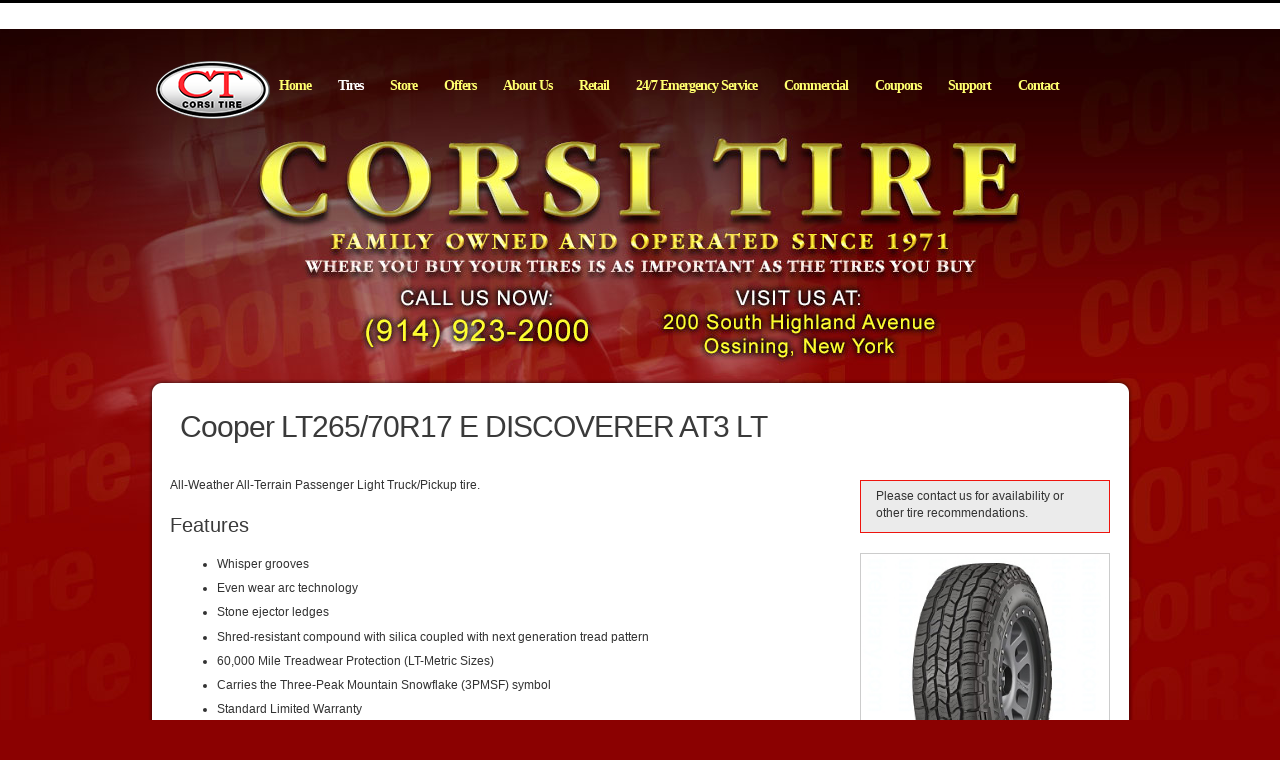

--- FILE ---
content_type: text/html; charset=utf-8
request_url: http://www.corsitire.com/tires/view/347666/cooper-discoverer-at3-lt-265-70r17/
body_size: 5477
content:
<!DOCTYPE html PUBLIC "-//W3C//DTD XHTML 1.0 Transitional//EN" "http://www.w3.org/TR/xhtml1/DTD/xhtml1-transitional.dtd">
<html xmlns="http://www.w3.org/1999/xhtml">
<head>
<title>Cooper LT265/70R17 E DISCOVERER AT3 LT | Corsi Tire | Ossining, New York</title>
<meta http-equiv="Content-Type" content="text/html; charset=utf-8"/>
<meta name="description" content="Visit Corsi Tire in Ossining, New York for Cooper LT265/70R17 E DISCOVERER AT3 LT tires. All-Weather All-Terrain Passenger Light Truck/Pickup tire." />
<meta name="keywords" content="Cooper LT265/70R17 E DISCOVERER AT3 LT, Weather, Passenger, Tire, Noise, Road, Handling, Enhanced, Traction, Performance, Snow, Conditions, Technology, Compound, Silica, Warranty" />
<link rel="P3Pv1" href="/privacy/" />
<meta name="google-site-verification" content="_j8aJx5-DEZ0Cl5e46jH8Um1xlTGPAThtCdNyIkCvr8" />
<meta name="msvalidate.01" content="54519FFB628EDE0357ACCB571CE832DA" />
<link rel="alternate" media="only screen and (max-width: 640px)" href="http://www.corsitire.com/m/" />
<link rel="Shortcut Icon" href="https://www.r2cthemes.com/Corsi/i/FavIcon.ico" type="image/x-icon" />
<script type="text/javascript" src="/App_Files/JQuery.js"></script>
<script type="text/javascript" src="/App_Scripts/jquery.migrate.min.js"></script>
<script type="text/javascript" src="/App_Files/Global.js?v=3"></script>
<script type="text/javascript" src="/App_Modules/020-TireView/Default.v3.js?v=2"></script>
<script type="text/javascript" src="/App_Scripts/Widget/VehicleSearch.js"></script>
<style type="text/css" media="screen">@import "/App_Files/Global.css";</style>
<style type="text/css" media="screen">@import "/App_Files/Desktop.css";</style>
<style type="text/css" media="print">@import "/App_Files/Print.css";</style>
<style type="text/css" media="screen">@import "/App_Files/Common.css";</style>
<style type="text/css" media="screen">@import "/App_Modules/003-SiteNavigation/Default.css";</style>
<style type="text/css" media="screen, projection">@import "/App_Modules/020-TireView/Default.css?v=3";</style>
<style type="text/css" media="print">@import "/App_Modules/020-TireView/Print.css";</style>
<style type="text/css" media="screen, projection">@import "/App_Files/Brands.min.css";</style>
<style type="text/css" media="screen">@import "/App_Modules/020-TireView/Default.css";</style>
<style type="text/css" media="screen">@import "/App_Modules/007-Footer/Default.css";</style>
<style type="text/css" media="screen, projection">@import "https://www.r2cthemes.com/Corsi/general.css";</style>
<style type="text/css" media="screen, projection">@import "https://www.r2cthemes.com/Corsi/content.css";</style>
<style type="text/css" media="screen, projection">@import "https://www.r2cthemes.com/Corsi/backgrounds.css";</style>
<style type="text/css" media="print">@import "https://www.r2cthemes.com/Corsi/print.css";</style>

<script type="text/javascript">
(function(i,s,o,g,r,a,m) {
i['GoogleAnalyticsObject']=r;i[r] = i[r] || function() {
(i[r].q = i[r].q || []).push(arguments)
}, i[r].l=1*new Date(); a = s.createElement(o),
m = s.getElementsByTagName(o)[0]; a.async=1; a.src=g; m.parentNode.insertBefore(a,m)
})(window,document,'script','//www.google-analytics.com/analytics.js','ga');
ga('create', 'UA-10922735-22', 'auto');
ga('send', 'pageview');
</script>

<script type="application/ld+json">
{"@context": "http://schema.org","@type": "Product","description": "All-Weather All-Terrain Passenger Light Truck/Pickup tire.","name": "LT265/70R17 E DISCOVERER AT3 LT (121/118S)","sku": "170003001","brand": "Cooper","image": "https://tireweb.tirelibrary.com/images/Products/25682.jpg","manufacturer": "Cooper","mpn": "170003001","offers":{"@type": "Offer","availability": "https://schema.org/OutOfStock","priceCurrency": "USD"}}
</script>

<script type="text/javascript">
</script>

</head>
<body class="normal-page desktop not-responsive name-tireview">



		<div id="top" class="body">
			
			
<!--[if IE]>
<script type="text/javascript">
//<![CDATA[
document.isInternetExplorer = true;
//]]>
</script>
<![endif]-->
<div class="theme-corsi"><div class="kind-retailer"><div class="web-2656"><div class="culture-1033"><div class="page-005"><div class="no-visitor"><div class="no-sidebar"><div class="no-extras">
			<div class="body-outer">
				<div class="body-top"></div>
				<div class="body-inner">
							
					
						<div class="options region">
							<div class="options-outer">
								<div class="options-top"></div>
								<div class="options-inner region-inner">
									

<div><div class="module-001"><div class="background-000"><div class="no-box"><div class="no-box-back"><div class="no-box-inner"></div></div></div></div></div></div><div class="clear"></div>

								</div>
								<div class="options-bottom"></div>
								<div class="clear"></div>
							</div>
						</div>
					
						<div class="masthead">
							<div class="masthead-outer">
								<div class="masthead-top"></div>
								<div class="masthead-inner">
								
									
										<div class="header region">
											<div class="header-outer">
												<div class="header-top"></div>
												<div class="header-inner region-inner">
													

<div class="full"><div class="module-002"><div class="background-000"><div class="no-box"><div class="no-box-back"><div class="no-box-inner"><a href="/"><img class="site-logo" src="/App_Files/spacer.png" alt="Corsi Tire" border="0" /></a></div></div></div></div></div></div><div class="clear" style="clear:both;"><!-- clear --></div><div class="clear"></div>

												</div>
												<div class="header-bottom"></div>
											</div>
											<div class="clear"></div>
										</div>
									
										<div class="navigation region">
											<div class="navigation-outer">
												<div class="navigation-top"></div>
												<div class="navigation-inner region-inner">
													

<div class="full"><div class="module-003"><div class="background-000"><div class="no-box"><div class="no-box-back"><div class="no-box-inner">
<ul>
	<li class="nav1 first"><a href="http://www.corsitire.com/"><span>Home</span></a></li>
	<li class="nav2"><a href="http://www.corsitire.com/tires/" class="selected"><span><strong>Tires</strong></span></a></li>
	<li class="nav9"><a href="http://www.corsitire.com/store/"><span>Store</span></a></li>
	<li class="nav133"><a href="http://www.corsitire.com/offers/"><span>Offers</span></a></li>
	<li class="nav115"><a href="http://www.corsitire.com/pages/about/"><span>About Us</span></a></li>
	<li class="nav129"><a href="http://www.corsitire.com/pages/retail/"><span>Retail</span></a></li>
	<li class="nav130"><a href="http://www.corsitire.com/pages/emergency-service/"><span>24/7 Emergency Service</span></a></li>
	<li class="nav131"><a href="http://www.corsitire.com/pages/commercial/"><span>Commercial</span></a></li>
	<li class="nav189"><a href="http://www.corsitire.com/promotions/"><span>Coupons</span></a></li>
	<li class="nav8"><a href="http://www.corsitire.com/support/"><span>Support</span></a></li>
	<li class="nav36 last"><a href="http://www.corsitire.com/contact/"><span>Contact</span></a></li></ul><div class="clear"></div></div></div></div></div></div></div><div class="clear" style="clear:both;"><!-- clear --></div><div class="clear"></div>

												</div>
												<div class="navigation-bottom"></div>
												<div class="clear"></div>
											</div>
										</div>
									
						
								</div>
								<div class="masthead-bottom"></div>
								<div class="clear"></div>
							</div>
							<div class="clear"></div>
						</div>
						<div class="clear"></div>
					
					
					<div class="masthead-after">
										
						
							<div class="page">
								<div class="page-outer">
									<div class="page-top"></div>
									<div class="page-inner">

										
											<div class="title region">
												<div class="title-outer">
													<div class="title-top"></div>
													<div class="title-inner region-inner">
														<div class="page-title-without-breadcrumb"><h1>Cooper LT265/70R17 E DISCOVERER AT3 LT</h1></div>
													</div>
													<div class="title-bottom"></div>
													<div class="clear"></div>
												</div>
											</div>
										
											<div class="content region">
												<div class="content-outer">
													<div class="content-top"></div>
													<div class="content-inner region-inner">

														
															<div class="primary">
																<div class="primary-outer">
																	<div class="primary-top"></div>
																	<div class="primary-inner">
																		

<div class="full"><div class="module-020"><div class="background-000"><div class="no-box"><div class="no-box-back"><div class="no-box-inner">




    <div class="module-020-brand dont-print module-020-photodiv">
        
    </div>
    <div class="module-020-details">
        <div id="hidden-values"><input type="hidden" id="patternID" class="m20-hiddenfields" value="25682" /><input type="hidden" id="patternName" class="m20-hiddenfields" value="DISCOVERER AT3 LT" /><input type="hidden" id="width" class="m20-hiddenfields" value="265" /><input type="hidden" id="aspect" class="m20-hiddenfields" value="70" /><input type="hidden" id="rim" class="m20-hiddenfields" value="17" /></div>
<p class="description">All-Weather All-Terrain Passenger Light Truck/Pickup tire.</p>
<h2>Features</h2>
<ul class="col_list"><li> Whisper grooves </li><li> Even wear arc technology </li><li> Stone ejector ledges </li><li> Shred-resistant compound with silica coupled with next generation tread pattern </li><li> 60,000 Mile Treadwear Protection (LT-Metric Sizes) </li><li> Carries the Three-Peak Mountain Snowflake (3PMSF) symbol </li><li> Standard Limited Warranty </li><li> Free 45-Day Road Test</li></ul>
<h2>Benefits</h2>
<ul class="col_list"><li> Help reduce worn tire noise </li><li> Strategically balances pressure at the tire to road contact area promoting even on road treadwear and superior handling </li><li> Protect the tire from stone drilling and maintain a clean tread for enhanced road traction </li><li> Generates superior cut and chip capabilities, significantly improving performance on sharp gravel, and long-lasting treadwear </li><li> Meets the required performance criteria for Use in Severe Snow Conditions</li></ul><h2>Tire Specifications</h2><div class="specifications-wrapper"><table class="specifications thin" cellspacing="0" cellpadding="0" border="0"><tbody><tr><td class="cell-20-spec-title">Load Rating</td><td class="cell-20-spec-value">121/118</td><td class="cell-20-spec-information"> </td></tr><tr><td class="cell-20-spec-title">Speed Rating</td><td class="cell-20-spec-value">S</td><td class="cell-20-spec-information">112</td></tr><tr><td class="cell-20-spec-title">Sidewall</td><td class="cell-20-spec-value">OWL</td><td class="cell-20-spec-information"> </td></tr><tr><td class="cell-20-spec-title">Ply Rating</td><td class="cell-20-spec-value">10</td><td class="cell-20-spec-information"> </td></tr><tr><td class="cell-20-spec-title">Load Capacity</td><td class="cell-20-spec-value">3195/2910</td><td class="cell-20-spec-information">pounds (lbs)</td></tr><tr><td class="cell-20-spec-title">Maximum Inflation</td><td class="cell-20-spec-value">80</td><td class="cell-20-spec-information">PSI</td></tr><tr><td class="cell-20-spec-title">Tread Depth</td><td class="cell-20-spec-value">16.5</td><td class="cell-20-spec-information"> </td></tr><tr><td class="cell-20-spec-title">Approved Rim Width</td><td class="cell-20-spec-value">7.0-8.5</td><td class="cell-20-spec-information"> </td></tr><tr><td class="cell-20-spec-title">Measuring Rim Width</td><td class="cell-20-spec-value">8.0</td><td class="cell-20-spec-information"> </td></tr><tr><td class="cell-20-spec-title">Mounted Diameter</td><td class="cell-20-spec-value">31.65</td><td class="cell-20-spec-information"> </td></tr><tr><td class="cell-20-spec-title">Mileage Warranty</td><td class="cell-20-spec-value">60,000</td><td class="cell-20-spec-information"> </td></tr></tbody></table></div>
        <div>
            
        </div>
    </div>
    <div class="module-020-sidebar">
        <div class="module-020-action"><p class="module-020-price">Please contact us for availability or other tire recommendations.</p></div><div class="module-020-photo desktop"><img src="https://tireweb.tirelibrary.com/images/Products/25682.jpg" alt="Cooper DISCOVERER AT3 LT" onerror="OnImageError(this);" onabort="OnImageError(this);" /></div>
    </div>
    <div class="clear"></div>
    <div class="print-only" style="padding-top: 20px; text-align: center;">
        
    </div>
    
        <div class="page-break">
            <!-- page break -->
        </div>
    
    <div class="module-020-data center">
        
    </div>
    <div class="module-020-brand dont-print">
        <p class="brand brand-037"><span><span>Cooper</span></span></p>
    </div>
    







</div></div></div></div></div></div><div class="clear" style="clear:both;"><!-- clear --></div><div class="clear"></div>
<div class="clear"></div>

																	</div>
																	<div class="primary-bottom"></div>
																	<div class="clear"></div>
																</div>
															</div>
														

													</div>
													<div class="content-bottom"></div>
													<div class="clear"></div>
												</div>
											</div>
										

									</div>
									<div class="page-bottom"></div>
									<div class="clear"></div>
								</div>
							</div>
						
							<div class="footer region">
								<div class="footer-outer">
									<div class="footer-top"></div>
									<div class="footer-inner region-inner">
										

<div class="full"><div class="module-007"><div class="background-000"><div class="no-box"><div class="no-box-back"><div class="no-box-inner"><p class="vcard"><span><a href="/terms-of-access/">Terms of Access</a></span> | <span><a href="/privacy/">Privacy Policy</a></span> | <span><a href="/sitemap/">Site Map</a></span> | <span><a href="/store/"><strong class="adr"><strong class="street-address">200 South Highland Ave</strong>, <strong class="locality">Ossining</strong>, <strong class="region">New York</strong><strong class="postal-code">10562</strong><strong class="country-name">United States</strong></strong></a></span> | <span><a href="/contact/">Phone <strong class="tel">914-923-2000</strong></a></span></p><p class="third-row"><span><a href="/m/?acceptpresentation" rel="nofollow">View Mobile Site</a></span> | <span><em>Copyright &copy; 2025 <strong class="org">Corsi Tire</strong></em></span> | <span><a href="http://www.tireweb.com">Developed by Tireweb</a></span></p></div></div></div></div></div></div><div class="clear" style="clear:both;"><!-- clear --></div><div class="clear"></div>

									</div>
									<div class="footer-bottom"></div>
									<div class="clear"></div>
								</div>
							</div>
						
						
					</div>
								
				</div>
				<div class="body-bottom"></div>
				<div class="clear"></div>
			</div>
			<div class="clear"></div>
			
<script type="text/javascript" src="/App_Files/Desktop.js"></script></div></div></div></div></div></div></div></div><div id="ezytire-credit-line" class="ezytire-credit-line"><p><span class="credit-line-links"> <a href="/admin/" class="administration-link" target="_top">Ezytire Toolbox</a></span></p></div><div class="clear"><!-- clear --></div>
<script type="text/javascript">
//<![CDATA[
document.appIsLocal = false;
document.appHost = 'www.corsitire.com';
document.appPath = '';
document.appTheme = '';
document.appStyle = '';
document.appAccents = '';
document.appHeadings = '';
document.appLinks = '';
document.imgSpinner = '/App_Files/Editor/Spinner.gif';
document.imgSpinnerWhite = '/App_Files/Editor/Spinner-White.gif';
document.imgSpacer = '/App_Files/Editor/Spacer.png';
document.ddlPrompt = 'Choose';
document.themeIdentifier = '';
document.cultureIdentifier = '';
document.cultureName = 'en-US';
document.deviceIdentifier = '';
document.isMobilePage = false;
//]]>
</script>


		</div>
    
<!--
MESSAGES
GetDataForTires(ID) - FetchPrices 2609.3488 milliseconds
SetData - FetchData: 15.6307 milliseconds
SetData - ShipRate: 0 milliseconds
SetData - Apply Promotions: 0 milliseconds
Filter Tires Time: 0 milliseconds
-->

<!-- v2 -->
</body>
<!-- Desktop -->
</html>

--- FILE ---
content_type: text/css
request_url: http://www.corsitire.com/App_Files/Global.css
body_size: 1389
content:
html, body, .body
{ 
    min-height: 100%; 
}
* html #top { height: 100%; }
html { overflow-y: scroll; }
body
{
	font-family:Verdana,Arial,Helvetica,sans-serif;
	font-size: .76em;
    margin: 0;
}
.body
{
    position: relative;
}
body, form, div, .page
{
    cursor: default;
    margin: 0;
    padding: 0;
}

/* Text */

body, p, li, h1, h2, h3, h4, h5, h6, blockquote, dt, dd, td, label
{
    margin: 0;
    padding: 0;
    cursor: default;
}
h1, .h1, h2, .h2, h1 a, .h1 a, h2 a, .h2 a
{
    font-family: Georgia,Times,serif;
    font-weight: normal;
}
h1, .h1
{
    padding: 1em 0 .4em 0;
    font-size: 30px;
    line-height: 1.1em;
}
h2, .h2
{
    padding: 15px 0 0 0;
    font-size: 22px;
    line-height: 1.1em;
    border-bottom: solid 0 transparent;
}
h3, .h3
{
    padding: .9em 0 0 0;
    font-family: Georgia,Times,serif;
    font-weight: normal;
    font-size: 17px;
    line-height: 1.1em;
}
h4, .h4
{
    font-family: Georgia,Times,serif;
    font-weight: bold;
    font-size: 15px;
}
p, li, .p, td, blockquote, dt, dd
{
    line-height: 1.4em;
}
blockquote
{
    margin: 1em 30px 1em 40px;
}
p, li, .p, td, dt
{
    padding-top: .6em;
}
ol, ul
{
    margin-bottom: .6em;
}
.right
{
    text-align: right;
}

/* Policies */

.privacy ol, .privacy ul, .privacy li,
.terms-of-use ol, .terms-of-use li
{
    padding-top: 0;
    padding-bottom: 0;
    margin-top: 0;
    margin-bottom: 0;
}
.terms-of-use ol
{
    padding-top: 1em;
    list-style-type: upper-alpha;
}
.privacy ol ol,
.terms-of-use ol ol
{
    padding-top: 0;
    list-style-type: lower-alpha;
}
.privacy h4
{
    padding-top: 0.7em;
    font-weight: normal;
}

/* Title */

.body .breadcrumb a, .body .breadcrumb span
{
    color: #b7b7b7;
    font-weight: normal;
}
.body .page-title-with-breadcrumb h1
{
    padding-top: 0;
}
.body .title .title-inner
{
    width: 940px;
    margin: 0 auto;
    padding: 0 15px 0 5px;
}

/* Links */

a
{
    text-decoration: none;
    color: #36f;
    font-weight: bold;
}
a:hover
{
    text-decoration: underline;
}
h1 a, h2 a, h3 a, h4 a, h5 a, h6 a
{
    font-weight: normal;
}

/* Misc */

.clear, .clear5, .clear10, .clear20, .clear30
{
    clear: both;
    margin: 0;
    padding: 0;
}
.clear5
{
    height: 5px;
}
.clear10
{
    height: 10px;
}
.clear20
{
    height: 20px;
}
.clear30
{
    height: 30px;
}
hr, .hide, .print-only
{
    display: none;
}
.nobreak
{
    white-space: nowrap;
}
/* PAGINATION */
.results-page{
	background-color:white;
	border:1px solid #B7B8BC;
	border-radius:5px;
	clear:both;
	display:table;
	font-size:16px;
	margin:15px auto;
	overflow:hidden;
	text-align:center;
}
.results-page >span{
	display:table-cell;
	vertical-align:middle;
}
.results-page >span>a{
	border-right:1px solid #B7B8BC;
	color:#4C8CC8 !important;
	display:inline-block;
	vertical-align:middle;
	padding:10px 19px 10px 20px;
}
.results-page >a{
	color:#4C8CC8 !important;
	display:table-cell;
	vertical-align:middle;
	padding:10px 19px;
}
.results-page >span>a:hover,.results-page >a:hover{
	background-color:#4C8CC8;
	color:white !important;
}


--- FILE ---
content_type: text/css
request_url: http://www.corsitire.com/App_Files/Desktop.css
body_size: 1815
content:
.body
{
    padding-bottom: 30px;
}
.body-outer
{
    border-top-style: solid;
    border-top-width: 3px;
    border-top-color: #000;
}
body, .body div.region, p, li, h1, h2, h3, h4, h5, h6, blockquote, dt, dd, td, label,
body.admin-page .admin, body.admin-page .body div.region, body.admin-page .admin p, body.admin-page .admin li, h1, h2, h3, h4, h5, h6, blockquote, body.admin-page .admin dt, body.admin-page .admin dd, body.admin-page .admin td, body.admin-page .admin label
{
    color: #333;
}
dd
{
    margin-left: 2em;
}
.header h1, .header .h1
{
    padding-left: 10px;
}

/* Sidebars */

.no-sidebar .sidebar
{
    display:none;
}
.has-sidebar .sidebar
{
    width: 320px;
    float: left;
}
.no-extras .extras
{
    display:none;
}
.has-extras .extras
{
    width: 320px;
    float: left;
}
.no-sidebar .no-extras .content .page
{
    width: 960px;
}
.has-sidebar .no-extras .content .primary,
.no-sidebar .has-extras .content .primary,
.thirds .has-sidebar .no-extras .content .primary,
.thirds .no-sidebar .has-extras .content .primary
{
    width: 640px;
    float: left;
}
.has-sidebar .has-extras .content .primary,
.has-sidebar .has-extras .content .primary,
.thirds .has-sidebar .has-extras .content .primary,
.thirds .has-sidebar .has-extras .content .primary
{
    width: 320px;
    float: left;
}
.fourths .has-sidebar .no-extras .content .primary,
.fourths .no-sidebar .has-extras .content .primary
{
    width: 720px;
    float: left;
}
.fourths .has-sidebar .has-extras .content .primary,
.fourths .has-sidebar .has-extras .content .primary
{
    width: 480px;
    float: left;
}

/* Modules */

div.region
{
    clear:left;
    position: relative;
}
.region-inner
{
    width: 960px;
    margin: 0 auto;
    padding: 0;
}
.box
{
    margin: 0;
}
.normal-page .full 
{
    clear: both;
}
.full .no-box, .hero .no-box
{
    width: 940px;
    padding: 0 15px 0 5px;
    float: left;
}
.two-thirds .no-box
{
    width: 620px;
    padding: 0 15px 0 5px;
    float: left;
}
.full .box, .hero .box
{
    width: 960px;
    float: left;
}
.hero .one-fourth .box, .one-fourth
{
    width: 240px;
    float: left;
}
.hero .one-third .box, .one-third
{
    width: 320px;
    float: left;
}
.hero .two-thirds .box, .two-thirds
{
    width: 640px;
    float: left;
}
.hero .one-half .box, .one-half
{
    width: 480px;
    float: left;
}
.box .box-back
{
    background-position: left top;
    background-repeat: repeat-y;
}
.box .box-top
{
    background-position: right top;
    background-repeat: no-repeat;
    padding-top: 12px;
}
.box .box-bottom
{
    margin: 0;
    background-position: right bottom;
    background-repeat: no-repeat;
    padding: 1px 15px 26px 5px;
    min-height: 120px;
    position: relative;
}
.box h3, .box h2
{
    margin: 0;
    padding: 0;
}
.box .box-inner
{
    height: 1%; /* fix IE clipping */
}
.box .box-inner form, .box .box-inner h2, .box .box-inner h3, .box .box-inner h4, .box .box-inner p, .box .box-inner .p
{
    padding-left: 10px;
    padding-right: 10px;
}

/* Tooltips */

.tooltip-outer
{
    display:none;
    position:absolute;
    width:250px;
    background:#d6e4f1;
    padding:3px;
    border:solid 2px #fff;
    z-index:20;
}
.tooltip-inner
{
    position: relative;
    background:#fff;
    padding:4px 6px 6px 6px;
    border:solid 1px #0b5292;
    font-size:0.9em;
    z-index:21;
}
.tooltip-inner p
{
    background:transparent;
    padding:0;
    margin:0;
    color: #333;
}
.tooltip-inner p strong.bump
{
    padding-right: 6px;
}
.acronym
{
    color: #0b5292;
    border-bottom: dashed 1px #4275a4;
}
.acronym:hover
{
    color: #000;
    background: #d6e4f1;
}

/* Footer */
.footer p  
{
    text-align: center;
}

/* Ezytire */
.body .ezytire-credit-line,
.body .ezytire-credit-line-hover
{
    position: absolute;
    padding: 10px 0 10px 60px;
    height: 20px;
    background-image: url(tiny-gumby.png);
    background-position: 0 0;
    background-repeat: no-repeat;
}
#top .ezytire-credit-line-hover
{
    background-position: 0 -80px;
}
.body .ezytire-credit-line p,
.body .ezytire-credit-line p a,
.body .ezytire-credit-line p span
{
    color: #fff;
    text-decoration: none;
    font-weight: normal;
}
.body .ezytire-credit-line-hover p,
.body .ezytire-credit-line-hover p a,
.body .ezytire-credit-line-hover p span
{
    color: #787878;
    text-decoration: none;
    font-weight: normal;
}
.body .ezytire-credit-line a:hover,
.body .ezytire-credit-line-hover a:hover
{
    color: #003466;
    text-decoration: underline;
}
.body .ezytire-credit-line p span.credit-line-separator,
.body .ezytire-credit-line-hover p span.credit-line-separator
{
    padding: 0 6px;
}
.body .ezytire-credit-line p span.credit-line-links
{
    display:none;
}
.body .ezytire-credit-line-hover p span.credit-line-links
{
    display: inline;
    padding-right: 20px;
}

/* Misc */

p.more
{
    padding: 3px 18px 0 8px;
    text-align:right;
}
p.exception
{
    background: #f00;
    color: #fff;
    font-weight: bold;
    padding: 10px 20px;
    border-bottom: solid 1px #000;
}
.debug
{
    padding: 0 20px 10px 20px;
    color: #666;
}
.debug table tr td
{
    border-top: solid 1px #ccc;
    padding: 2px 4px;
}
.thin
{
    padding-bottom: 0;
}

/* Quote Page Mobile Fix */

.QuoteThreeInformationArea_left
{
    float: left;
}

.QuoteThreeInformationArea_right
{
    float: right;
}

body.mobile .QuoteThreeInformationArea_right
{
    float: left;
}

#body-shoppingcart #ezytire-credit-line
{
    display: none;
}

--- FILE ---
content_type: text/css
request_url: http://www.corsitire.com/App_Files/Print.css
body_size: 567
content:
body
{
	font-family:Verdana,Arial,Helvetica,sans-serif;
	font-size: .76em;
}
h1, .h1, h2, .h2, h1 a, .h1 a, h2 a, .h2 a
{
    font-family: Georgia,Times,serif;
    font-weight: normal;
}
#top hr, #standalone hr,
#top .options, #standalone .options,
#top .masthead, #standalone .masthead,
#top .navigation, #standalone .navigation,
#top .hero, #standalone .hero,
#top .sidebar, #standalone .sidebar,
#top .secondary, #standalone .secondary,
#top .extras, #standalone .extras,
#top .footer, #standalone .footer,
#top .logos, #standalone .logos,
#top .quote-buttons, #standalone .quote-buttons, #quote .quote-buttons,
#top .view-buttons, #standalone .view-buttons, #quote .view-buttons,
#top .title .breadcrumb, #standalone .title .breadcrumb,
#top #ezytire-credit-line, #standalone #ezytire-credit-line,
#top #trial-notice, #standalone #trial-notice
body .debug
{
    display: none;
}
.page-break 
{ 
    display:block; 
    page-break-before:always; 
}  
#top .print-only
{
    display: block;
}
#top .dont-print, #top .do-not-print
{
    display: none;
}

--- FILE ---
content_type: text/css
request_url: http://www.corsitire.com/App_Modules/003-SiteNavigation/Default.css
body_size: 337
content:
.navigation .no-box-back
{
    position:relative;
    width: 100%;
    padding: 0;
    margin: 0;
}
.navigation ul
{
    list-style-type: none;
    padding: 0;
    margin: 0;
}
.navigation ul li
{
    padding: 0;
    margin: 0;
    float: left;
    line-height: normal;
}
.navigation a
{
    float: left;
    display: block;
    font-weight: bold;
    text-decoration: none;
    white-space: nowrap;
    padding: 10px 10px;
}

--- FILE ---
content_type: text/css
request_url: http://www.corsitire.com/App_Modules/020-TireView/Default.css?v=3
body_size: 3624
content:
.back-button {
    padding-bottom: 10px;
}

.buttons-area {
    display: block;
    padding-left: 40px;
    min-height: 30px;
    padding-bottom: 8px;
    background: #eee;
    border: solid 1px #ccc;
    margin-bottom: 10px;
}

#print .view-buttons {
    margin: 20px 0 0 0;
}

#top .view-buttons {
    margin: 0;
}

.print-button input {
    padding: 1px 10px;
}

.email-button input, .send-button input {
    padding: 1px 6px;
}

.print-button {
    margin-right: 18px;
}

.email-button {
    margin-right: 10px;
}

#printButtonLocation, #emailButtonLocation, #sendButtonLocation {
    padding-top: 1px;
}

.send-button, #customerEmailLocation {
    display: none;
}

.customer-email {
    width: 200px;
    height: 17px;
    padding: 2px 6px 3px 6px;
    margin-right: 10px;
    background: #fff;
    border: solid 1px #999;
}

.module-020-details {
    float: left;
    width: 600px;
    min-height: 200px;
}

body.rotatezoom .module-020-details {
    float: left;
    width: 520px;
    min-height: 200px;
}

.module-020-details .list {
    width: 300px;
    float: left;
    margin-right: 40px;
}

.module-020 h2 {
    padding-top: 20px;
    font-size: 20px;
}

.module-020-details .list ul {
    margin-top: 0;
    margin-bottom: 0;
}

.module-020-sidebar {
    float: right;
    width: 250px;
    padding-top: 10px;
}

body.rotatezoom .module-020-sidebar {
    float: right;
    width: 352px;
    padding-top: 10px;
}

    body.rotatezoom .module-020-sidebar .module-020-action, body.rotatezoom .module-020-sidebar .module-020-outside-qoute {
        width: 320px;
    }

.page-087 .module-020-sidebar {
    float: left;
    width: 250px;
    padding-top: 10px;
}

body.rotatezoom .page-087 .module-020-sidebar {
    float: left;
    padding-left: 100px;
    width: 352px;
    padding-top: 10px;
}

.module-020-sidebar .module-020-photo {
    margin-top: 20px;
}

    .module-020-sidebar .module-020-photo img,
    .tire-image-section img {
        width: 248px;
        min-height: 148px;
        background: #fff url(tire-photo.jpg) center top no-repeat;
    }

    .module-020-sidebar .module-020-photo img {
        border: solid 1px #ccc;
    }

.module-020-sidebar .module-020-action, .module-020-sidebar .module-020-outside-qoute {
    width: 218px;
    padding: 0 15px 10px 15px;
    background: #ebebeb;
    border: solid 1px #999;
    margin-bottom: 15px;
}

.module-020-sidebar .module-020-quote {
    text-align: right;
    font-weight: bold;
}

.module-020-sidebar .module-020-contact,
.module-020-sidebar .module-020-cart {
    margin-top: 10px;
    border-top: solid 1px #999;
    text-align: right;
}

.module-020-stores {
    margin-top: 0;
    margin-bottom: 6px;
    padding-left: 20px;
}

.module-020-brand {
    padding-top: 15px;
    /* float: left;*/
    width: 100%;
}

.module-020-sidebar .module-020-offer {
}

    .module-020-sidebar .module-020-offer a {
        color: #fff;
    }

    .module-020-sidebar .module-020-offer p {
        /*background:url(rebate-background.png) no-repeat;*/
        color: #fff;
        text-align: center;
        background-color: red;
        margin-bottom: 10px;
        padding-bottom: 5px;
        border-right: solid 1px gray;
        background: red url('rebate-bg-bottom.png') no-repeat left bottom;
    }

.module-020-thumbnails {
    position: relative;
    width: 645px;
}

.module-020-brand-text {
    font-size: 20px;
    font-weight: bold;
}

.module-020-blurb {
    padding-top: 20px;
}

.module-020-thumbnails img.thumbimage {
    margin: 15px 8px 5px 0px;
    border: 1px solid #ccc;
    width: 120px;
    height: 100px;
}

.module-020-thumbnails img.thumbimagelast {
    margin: 15px 0px 5px 0px;
    border: 1px solid #ccc;
    width: 120px;
    height: 100px;
}

.module-020-video {
    padding-top: 10px;
}

/* Responsive */
body.responsive .module-020 {
    padding-left: 5px;
}

    body.responsive .module-020 h2 {
        padding: 0;
    }

body.responsive .module-020-details, body.responsive .module-020-sidebar, body.responsive .module-020-sidebar .module-020-action {
    clear: left;
    float: none;
    width: auto;
    min-height: 1px;
}

body.responsive .module-020-details {
    padding-right: 5px;
}

body.responsive .module-020-sidebar {
    padding-top: 42px;
}

    body.responsive .module-020-sidebar .module-020-action {
        max-width: 322px;
    }

body.responsive .rotatezoom-wrapper {
    overflow: hidden;
    margin-top: 21px;
}

body.responsive .module-020-brand {
    padding-top: 0;
    padding-bottom: 21px;
}

body.responsive .specifications-wrapper {
    width: 100%;
    overflow: auto;
}

@media only screen and (min-width:1024px) {
    body.responsive .module-020-details {
        width: 580px;
        float: left;
        clear: none;
        min-height: 200px;
        padding-right: 0;
    }

    body.responsive .module-020-sidebar {
        width: 352px;
        float: right;
        clear: none;
        padding-top: 21px;
    }
}

.ui-widget-overlay {
    background: #000;
}

.m20-tireReviewlink-area {
    float: right;
    padding-right: 39px;
    padding-top: 20px;
}

#m20-formopener {
    cursor: pointer;
}

.m20-notireReviewlink-area {
    float: left;
    padding-left: 45%;
    padding-top: 20px;
    padding-bottom: 20px;
}

.m020-vehicleinfo-area {
    margin-top: 20px;
    margin-left: 20px;
    margin-bottom: 40px;
}

h2.m020-review-headers {
    font-size: 20px
}

.m020-personalinfo-area {
    margin-top: 20px;
}

.m20-ratingitem-leftarea {
    width: 350px;
    float: left;
    padding-top: 10px;
    padding-bottom: 10px;
    padding-left: 20px;
}

.m20-ratingitem-rightarea {
    float: right;
    width: 350px;
    padding-top: 10px;
    padding-bottom: 10px;
}

.recommend-area, .overall-area {
    margin-left: 20px;
    margin-top: 20px;
    margin-bottom: 20px;
}

.m20-ratingfield-area {
    margin-top: 20px;
    margin-bottom: 20px;
}

.drivingUse-area, .tireSizeOption-area {
    display: block;
    margin-top: 20px;
}

.vehicleOption-dropdown {
    float: left;
}

.drivingUse-dropdown {
    margin-top: 10px;
}

.tiresize-dropdown, .vehicle-dropdown {
    margin-top: 10px;
    float: left;
}

.form-label {
    font-weight: bold;
    padding-right: 20px;
}

label.personalinfo-name-label {
    width: 100px;
    text-align: right;
    float: left;
    padding-top: 4px;
}

label.personalinfo-state-label {
    width: 100px;
    text-align: right;
    padding-left: 45px;
}

m20-review-label {
    margin-left: 20px;
}

.m20-recommend-label, .m20-overall-label {
    float: left;
}

.m20-commentlabel, .m20-review-label {
    float: left;
    padding-left: 20px;
}

.required {
    color: red;
}

a.pagelink {
    cursor: pointer;
}

.m20-submitarea {
    width: 65px;
    margin: 0 auto;
    padding: 20px 0;
}

.m20-reviewareatitle-area {
    margin-top: -20px;
    float: left;
}

.m20-reviewsummary-area {
    float: left;
    width: 75%;
    padding: 20px 0;
}

.m20-averageValue {
    font-weight: bold;
    color: red;
}

.m20-tirereviews-area {
    padding: 20px 0px;
    width: 100%;
    height: 100%;
    float: left;
    border-top: solid 1px #ccc;
    margin-top: 20px;
}

.m20-reviewAuthor-area {
    float: left
}

.m20-writerName-label, .value-label {
    font-weight: bold;
}

.m20-rating-label {
    width: 178px;
    float: left;
}

.m20-reviews-container {
    position: relative;
}

.m20-review-area {
    padding-top: 20px;
    padding-bottom: 15px;
    float: left;
    border-bottom: solid 1px #ccc;
}

.m20-reviewDetails-area {
    float: right;
    width: 590px;
}

.m20-reviewAuthor-area {
    float: left;
    padding-right: 40px;
    padding-left: 10px;
    width: 280px;
}

.m20-overalldisplay-label {
    padding-bottom: 40px;
}

.m20-comment-label {
    word-wrap: break-word;
}

.m20-reviewpagenumber-area {
    border-bottom: 1px solid #ccc;
    width: 100%;
    float: left;
    padding-bottom: 5px;
}

.m20-reviewpagetext-label {
    float: left;
}

.m20-reviewpagenumber-label {
    padding-right: 20px;
    float: right;
}

.m20-commentRating-label {
    width: 400px;
    float: left;
}

.m20-comment-label {
    padding-top: 20px;
    padding-bottom: 20px;
    float: left;
}

.deactivate {
    pointer-events: none;
    cursor: default;
    color: gray !important;
}

.m20-noreviews-area {
    width: 100%;
    float: left;
}

p.m20-noreviews {
    width: 60%;
    float: left;
    padding-left: 26%;
    padding-top: 20px;
}

.m20-loadingimage-hidearea {
    display: none;
}

.m20-loadingimage-showarea {
    position: absolute;
    width: 730px;
}

.m20-loadingimage {
    height: 50px;
    display: block;
    margin: 0 auto;
}

body.mobile .shipping-quote-wrapper {
    margin: 0 2%;
}

    body.mobile .shipping-quote-wrapper h3 {
        margin: 0 !important;
    }

    body.mobile .shipping-quote-wrapper input[type="number"], body.mobile .shipping-quote-wrapper select {
        margin: 3px 0;
        width: 100%;
        font-size: 16px;
    }

body.mobile .quotetitle {
    margin: 0 !important;
}

body.mobile .quote {
    background-color: #0e4a9e !important;
    color: #fff !important;
    font-family: "Open Sans",helvetica,arial,san-serif;
    font-size: 11px;
    font-weight: 600;
    padding: 4px;
    border: 2px solid black;
    text-align: center;
    width: 20%;
    line-height: 3;
    margin: 20px 0;
    display: inline-block
}

body.mobile .module-020-shipping-quote-button {
    background-color: #0e4a9e;
    border: 2px solid black;
    text-align: center;
    width: 20%;
    line-height: 3;
    margin: 20px 0;
    display: inline-block
}

    body.mobile .module-020-shipping-quote-button a {
        color: #fff !important;
        font-family: "Open Sans",helvetica,arial,san-serif;
        font-size: 11px;
        font-weight: 600;
        padding: 4px;
    }

body.mobile .quote-summary-wrapper {
    display: inline-block;
    float: right;
}

body.mobile table.quotelayout {
    font-size: 11px;
    color: #FFFFFF;
    display: inline-block
}

body.mobile .module-020 .q5-item {
    color: #4a4a4a;
}

body.mobile .module-020 .q5-price {
    color: #4a4a4a;
    padding-bottom: 4px;
    padding-top: 1px;
    text-align: left;
}

body.mobile .module-020 .q5-price {
    color: #4a4a4a;
    padding-bottom: 4px;
    padding-top: 1px;
    text-align: left;
}

body.mobile .module-020 .q5-subtotal {
    color: #4a4a4a;
    padding-bottom: 4px;
    padding-top: 1px;
    text-align: right;
}

body.mobile .module-020 .q5-total {
    color: #4a4a4a;
    font-weight: bold;
    text-align: right;
}

body.mobile .module-020 .q5-note {
    color: #4a4a4a;
    padding-bottom: 4px;
    padding-top: 5px;
    text-align: left;
}

body.mobile .module-020-wait-icon {
    display: none;
    width: 100%;
    margin: 30px 0 10px 0;
    text-align: center;
}

.kind-library td.cell-20-utqg {
    white-space: nowrap;
}

ul.col_list li {
    min-height: initial;
    width: 100%;
    display: list-item;
    margin-left: 7px;
}

.module-020-wait-icon-v2 {
    display: none;
    text-align: center;
}

.module-020 .tire-image-zoom {
    position: relative;
    overflow: hidden;
    margin-right: 30%;
}

.module-020 .photo {
    position: absolute;
    top: 0;
    left: 0;
    width: 100%;
    height: 100%;
    background-repeat: no-repeat;
    background-position: center;
    background-size: cover;
    transition: transform .5s ease-out;
}



.module-020 .zip-change-loading span {
    border: 5px solid #f3f3f3;
    border-radius: 100%;
    border-top: 5px solid #3498db;
    width: 30px;
    height: 30px;
    -moz-animation: spin 1s linear;
    -webkit-animation: spin 1s linear infinite;
    -o-animation: spin 1s linear infinite;
    animation: spin 1s linear infinite;
    margin: auto;
    display: block;
}

@-webkit-keyframes spin {
    from {
        -webkit-transform: scale( 1 ) rotate( 0deg );
    }

    to {
        -webkit-transform: scale( 1 ) rotate( 360deg );
    }
}

@-moz-keyframes spin {
    from {
        -moz-transform: scale( 1 ) rotate( 0deg );
    }

    to {
        -moz-transform: scale( 1 ) rotate( 360deg );
    }
}

@-o-keyframes spin {
    from {
        -o-transform: scale( 1 ) rotate( 0deg );
    }

    to {
        -o-transform: scale( 1 ) rotate( 360deg );
    }
}
#top .kind-library .other-links ul {
    list-style: none;
    padding-left: 0;
    margin: 0 0 30px 0;
}
#top .kind-library .other-links p {
    font-weight: bold;
}

--- FILE ---
content_type: text/css
request_url: http://www.corsitire.com/App_Modules/020-TireView/Print.css
body_size: 201
content:
.page-break 
{ 
    display:block; 
    page-break-before:always; 
}
.other-links{
    display: none;
}

--- FILE ---
content_type: text/css
request_url: http://www.corsitire.com/App_Modules/020-TireView/Default.css
body_size: 2695
content:
.back-button {
    padding-bottom: 10px;
}

.buttons-area {
    display: block;
    padding-left: 40px;
    min-height: 30px;
    padding-bottom: 8px;
    background: #eee;
    border: solid 1px #ccc;
    margin-bottom: 10px;
}

#print .view-buttons {
    margin: 20px 0 0 0;
}

#top .view-buttons {
    margin: 0;
}

.print-button input {
    padding: 1px 10px;
}

.email-button input, .send-button input {
    padding: 1px 6px;
}

.print-button {
    margin-right: 18px;
}

.email-button {
    margin-right: 10px;
}

#printButtonLocation, #emailButtonLocation, #sendButtonLocation {
    padding-top: 1px;
}

.send-button, #customerEmailLocation {
    display: none;
}

.customer-email {
    width: 200px;
    height: 17px;
    padding: 2px 6px 3px 6px;
    margin-right: 10px;
    background: #fff;
    border: solid 1px #999;
}

.module-020-details {
    float: left;
    width: 600px;
    min-height: 200px;
}

body.rotatezoom .module-020-details {
    float: left;
    width: 520px;
    min-height: 200px;
}

.module-020-details .list {
    width: 300px;
    float: left;
    margin-right: 40px;
}

.module-020 h2 {
    padding-top: 20px;
    font-size: 20px;
}

.module-020-details .list ul {
    margin-top: 0;
    margin-bottom: 0;
}

.module-020-sidebar {
    float: right;
    width: 250px;
    padding-top: 10px;
}

body.rotatezoom .module-020-sidebar {
    float: right;
    width: 352px;
    padding-top: 10px;
}

    body.rotatezoom .module-020-sidebar .module-020-action, body.rotatezoom .module-020-sidebar .module-020-outside-qoute {
        width: 320px;
    }

.page-087 .module-020-sidebar {
    float: left;
    width: 250px;
    padding-top: 10px;
}

body.rotatezoom .page-087 .module-020-sidebar {
    float: left;
    padding-left: 100px;
    width: 352px;
    padding-top: 10px;
}

.module-020-sidebar .module-020-photo {
    margin-top: 20px;
}

    .module-020-sidebar .module-020-photo img,
    .tire-image-section img {
        width: 248px;
        min-height: 148px;
        background: #fff url(tire-photo.jpg) center top no-repeat;
    }

    .module-020-sidebar .module-020-photo img {
        border: solid 1px #ccc;
    }

.module-020-sidebar .module-020-action, .module-020-sidebar .module-020-outside-qoute {
    width: 218px;
    padding: 0 15px 10px 15px;
    background: #ebebeb;
    border: solid 1px #999;
    margin-bottom: 15px;
}

.module-020-sidebar .module-020-quote {
    text-align: right;
    font-weight: bold;
}

.module-020-sidebar .module-020-contact,
.module-020-sidebar .module-020-cart {
    margin-top: 10px;
    border-top: solid 1px #999;
    text-align: right;
}

.module-020-stores {
    margin-top: 0;
    margin-bottom: 6px;
    padding-left: 20px;
}

.module-020-brand {
    padding-top: 15px;
    /* float: left;*/
    width: 100%;
}

.module-020-sidebar .module-020-offer {
}

    .module-020-sidebar .module-020-offer a {
        color: #fff;
    }

    .module-020-sidebar .module-020-offer p {
        /*background:url(rebate-background.png) no-repeat;*/
        color: #fff;
        text-align: center;
        background-color: red;
        margin-bottom: 10px;
        padding-bottom: 5px;
        border-right: solid 1px gray;
        background: red url('rebate-bg-bottom.png') no-repeat left bottom;
    }

.module-020-thumbnails {
    position: relative;
    width: 645px;
}

.module-020-brand-text {
    font-size: 20px;
    font-weight: bold;
}

.module-020-blurb {
    padding-top: 20px;
}

.module-020-thumbnails img.thumbimage {
    margin: 15px 8px 5px 0px;
    border: 1px solid #ccc;
    width: 120px;
    height: 100px;
}

.module-020-thumbnails img.thumbimagelast {
    margin: 15px 0px 5px 0px;
    border: 1px solid #ccc;
    width: 120px;
    height: 100px;
}

.module-020-video {
    padding-top: 10px;
}

/* Responsive */
body.responsive .module-020 {
    padding-left: 5px;
}

    body.responsive .module-020 h2 {
        padding: 0;
    }

body.responsive .module-020-details, body.responsive .module-020-sidebar, body.responsive .module-020-sidebar .module-020-action {
    clear: left;
    float: none;
    width: auto;
    min-height: 1px;
}

body.responsive .module-020-details {
    padding-right: 5px;
}

body.responsive .module-020-sidebar {
    padding-top: 42px;
}

    body.responsive .module-020-sidebar .module-020-action {
        max-width: 322px;
    }

body.responsive .rotatezoom-wrapper {
    overflow: hidden;
    margin-top: 21px;
}

body.responsive .module-020-brand {
    padding-top: 0;
    padding-bottom: 21px;
}

body.responsive .specifications-wrapper {
    width: 100%;
    overflow: auto;
}

@media only screen and (min-width:1024px) {
    body.responsive .module-020-details {
        width: 580px;
        float: left;
        clear: none;
        min-height: 200px;
        padding-right: 0;
    }

    body.responsive .module-020-sidebar {
        width: 352px;
        float: right;
        clear: none;
        padding-top: 21px;
    }
}

.ui-widget-overlay {
    background: #000;
}

.m20-tireReviewlink-area {
    float: right;
    padding-right: 39px;
    padding-top: 20px;
}

#m20-formopener {
    cursor: pointer;
}

.m20-notireReviewlink-area {
    float: left;
    padding-left: 45%;
    padding-top: 20px;
    padding-bottom: 20px;
}

.m020-vehicleinfo-area {
    margin-top: 20px;
    margin-left: 20px;
    margin-bottom: 40px;
}

h2.m020-review-headers {
    font-size: 20px
}

.m020-personalinfo-area {
    margin-top: 20px;
}

.m20-ratingitem-leftarea {
    width: 350px;
    float: left;
    padding-top: 10px;
    padding-bottom: 10px;
    padding-left: 20px;
}

.m20-ratingitem-rightarea {
    float: right;
    width: 350px;
    padding-top: 10px;
    padding-bottom: 10px;
}

.recommend-area, .overall-area {
    margin-left: 20px;
    margin-top: 20px;
    margin-bottom: 20px;
}

.m20-ratingfield-area {
    margin-top: 20px;
    margin-bottom: 20px;
}

.drivingUse-area, .tireSizeOption-area {
    display: block;
    margin-top: 20px;
}

.vehicleOption-dropdown {
    float: left;
}

.drivingUse-dropdown {
    margin-top: 10px;
}

.tiresize-dropdown, .vehicle-dropdown {
    margin-top: 10px;
    float: left;
}

.form-label {
    font-weight: bold;
    padding-right: 20px;
}

label.personalinfo-name-label {
    width: 100px;
    text-align: right;
    float: left;
    padding-top: 4px;
}

label.personalinfo-state-label {
    width: 100px;
    text-align: right;
    padding-left: 45px;
}

m20-review-label {
    margin-left: 20px;
}

.m20-recommend-label, .m20-overall-label {
    float: left;
}

.m20-commentlabel, .m20-review-label {
    float: left;
    padding-left: 20px;
}

.required {
    color: red;
}

a.pagelink {
    cursor: pointer;
}

.m20-submitarea {
    width: 65px;
    margin: 0 auto;
    padding: 20px 0;
}

.m20-reviewareatitle-area {
    margin-top: -20px;
    float: left;
}

.m20-reviewsummary-area {
    float: left;
    width: 75%;
    padding: 20px 0;
}

.m20-averageValue {
    font-weight: bold;
    color: red;
}

.m20-tirereviews-area {
    padding: 20px 0px;
    width: 100%;
    height: 100%;
    float: left;
    border-top: solid 1px #ccc;
    margin-top: 20px;
}

.m20-reviewAuthor-area {
    float: left
}

.m20-writerName-label, .value-label {
    font-weight: bold;
}

.m20-rating-label {
    width: 178px;
    float: left;
}

.m20-reviews-container {
    position: relative;
}

.m20-review-area {
    padding-top: 20px;
    padding-bottom: 15px;
    float: left;
    border-bottom: solid 1px #ccc;
}

.m20-reviewDetails-area {
    float: right;
    width: 590px;
}

.m20-reviewAuthor-area {
    float: left;
    padding-right: 40px;
    padding-left: 10px;
    width: 280px;
}

.m20-overalldisplay-label {
    padding-bottom: 40px;
}

.m20-comment-label {
    word-wrap: break-word;
}

.m20-reviewpagenumber-area {
    border-bottom: 1px solid #ccc;
    width: 100%;
    float: left;
    padding-bottom: 5px;
}

.m20-reviewpagetext-label {
    float: left;
}

.m20-reviewpagenumber-label {
    padding-right: 20px;
    float: right;
}

.m20-commentRating-label {
    width: 400px;
    float: left;
}

.m20-comment-label {
    padding-top: 20px;
    padding-bottom: 20px;
    float: left;
}

.deactivate {
    pointer-events: none;
    cursor: default;
    color: gray !important;
}

.m20-noreviews-area {
    width: 100%;
    float: left;
}

p.m20-noreviews {
    width: 60%;
    float: left;
    padding-left: 26%;
    padding-top: 20px;
}

.m20-loadingimage-hidearea {
    display: none;
}

.m20-loadingimage-showarea {
    position: absolute;
    width: 730px;
}

.m20-loadingimage {
    height: 50px;
    display: block;
    margin: 0 auto;
}

body.mobile .shipping-quote-wrapper {
    margin: 0 2%;
}

    body.mobile .shipping-quote-wrapper h3 {
        margin: 0 !important;
    }

    body.mobile .shipping-quote-wrapper input[type="number"], body.mobile .shipping-quote-wrapper select {
        margin: 3px 0;
        width: 100%;
        font-size: 16px;
    }

body.mobile .quotetitle {
    margin: 0 !important;
}

body.mobile .quote {
    background-color: #0e4a9e !important;
    color: #fff !important;
    font-family: "Open Sans",helvetica,arial,san-serif;
    font-size: 11px;
    font-weight: 600;
    padding: 4px;
    border: 2px solid black;
    text-align: center;
    width: 20%;
    line-height: 3;
    margin: 20px 0;
    display: inline-block
}

body.mobile .module-020-shipping-quote-button {
    background-color: #0e4a9e;
    border: 2px solid black;
    text-align: center;
    width: 20%;
    line-height: 3;
    margin: 20px 0;
    display: inline-block
}

    body.mobile .module-020-shipping-quote-button a {
        color: #fff !important;
        font-family: "Open Sans",helvetica,arial,san-serif;
        font-size: 11px;
        font-weight: 600;
        padding: 4px;
    }

body.mobile .quote-summary-wrapper {
    display: inline-block;
    float: right;
}

body.mobile table.quotelayout {
    font-size: 11px;
    color: #FFFFFF;
    display: inline-block
}

body.mobile .module-020 .q5-item {
    color: #4a4a4a;
}

body.mobile .module-020 .q5-price {
    color: #4a4a4a;
    padding-bottom: 4px;
    padding-top: 1px;
    text-align: left;
}

body.mobile .module-020 .q5-price {
    color: #4a4a4a;
    padding-bottom: 4px;
    padding-top: 1px;
    text-align: left;
}

body.mobile .module-020 .q5-subtotal {
    color: #4a4a4a;
    padding-bottom: 4px;
    padding-top: 1px;
    text-align: right;
}

body.mobile .module-020 .q5-total {
    color: #4a4a4a;
    font-weight: bold;
    text-align: right;
}

body.mobile .module-020 .q5-note {
    color: #4a4a4a;
    padding-bottom: 4px;
    padding-top: 5px;
    text-align: left;
}

body.mobile .module-020-wait-icon {
    display: none;
    width: 100%;
    margin: 30px 0 10px 0;
    text-align: center;
}

.kind-library td.cell-20-utqg {
    white-space: nowrap;
}

ul.col_list li {
    min-height: initial;
    width: 100%;
    display: list-item;
    margin-left: 7px;
}

.module-020-wait-icon-v2 {
    display: none;
    text-align: center;
}

.module-020 .tire-image-zoom {
    position: relative;
    overflow: hidden;
    margin-right: 30%;
}

.module-020 .photo {
    position: absolute;
    top: 0;
    left: 0;
    width: 100%;
    height: 100%;
    background-repeat: no-repeat;
    background-position: center;
    background-size: cover;
    transition: transform .5s ease-out;
}



.module-020 .zip-change-loading span {
    border: 5px solid #f3f3f3;
    border-radius: 100%;
    border-top: 5px solid #3498db;
    width: 30px;
    height: 30px;
    -moz-animation: spin 1s linear;
    -webkit-animation: spin 1s linear infinite;
    -o-animation: spin 1s linear infinite;
    animation: spin 1s linear infinite;
    margin: auto;
    display: block;
}

@-webkit-keyframes spin {
    from {
        -webkit-transform: scale( 1 ) rotate( 0deg );
    }

    to {
        -webkit-transform: scale( 1 ) rotate( 360deg );
    }
}

@-moz-keyframes spin {
    from {
        -moz-transform: scale( 1 ) rotate( 0deg );
    }

    to {
        -moz-transform: scale( 1 ) rotate( 360deg );
    }
}

@-o-keyframes spin {
    from {
        -o-transform: scale( 1 ) rotate( 0deg );
    }

    to {
        -o-transform: scale( 1 ) rotate( 360deg );
    }
}
#top .kind-library .other-links ul {
    list-style: none;
    padding-left: 0;
    margin: 0 0 30px 0;
}
#top .kind-library .other-links p {
    font-weight: bold;
}

--- FILE ---
content_type: text/css
request_url: http://www.corsitire.com/App_Modules/007-Footer/Default.css
body_size: 407
content:
/* General */
.module-007 p span { padding:0 6px; }
.module-007 p span.to-top-separator, .module-007 p span.to-top-link { padding:0; }
.module-007 p a, .module-007 p em, .module-007 p strong { font-style:normal; font-weight:normal; }
.module-007 p .postal-code, .module-007 p .country-name { display:none; }

/* Desktop */
body.desktop .footer { padding-top:30px; }
body.desktop .module-007 p span { white-space:nowrap; }
body.desktop .module-007 p.first-row, body.desktop .module-007 p.third-row { text-align:center; }

/* Responsive */
body.responsive .module-007 p.vcard, body.responsive .module-007 p.context { text-align:center; }
body.responsive .footer { padding-top:10px; }

--- FILE ---
content_type: text/css
request_url: https://www.r2cthemes.com/Corsi/general.css
body_size: 11838
content:
.site-logo
{
    height: 40px;
}

.one-third .module-017 .search-term label 
{
background-color: #fdfdfd;
}
#top .module-031 .search-term label 
{
background-color: #fdfdfd;
}
.normal-page
{
    background: #8b0101;
}
.normal-page.editor-page, .settings-page
{
    background-image: none;
}
.body-outer
{
    border-top-color: #000;/* accents */
}
.body a {
      color: #b32524;
}
#top .page-inner
{
    padding-top: 1px;
    padding-bottom: 1px;
}
#top .page-inner,
#top .masthead-inner
{
    padding-left: 18px;
}
#top .region-inner
{
    width: 970px;
}

/* Editor */

.editor-page .page-inner
{
    background: #fff;
}

/* Text */

.body h1
{
    padding-top: 15px;
    padding-left: 10px;
	font-family:Verdana, Geneva, sans-serif;
    color: #3a3a3a;
	letter-spacing:-1px;
}
.body h2, .body h3, .body h4, .body h5, .body h6
{
	font-family:Verdana, Geneva, sans-serif;
    color: #3a3a3a; /* headings */
}
.body p, .body .p, .body li, .body blockquote, .body td
{
    color: #333;
}
#top a:hover img
{
    border-color: #dc5e1a; /* links */
}

/* Cultures */

.body .options
{
    background-image: url(i/navigation/cultures.png);
    background-position: left top;
    background-repeat: repeat-x;
    height: 26px;
}
.body .module-001 p a,
.body .module-001 p strong
{
    background-image: url(i/navigation/cultures.png);
    background-color: #000000; /* accents */
}
.body .module-001 p a:hover,
.body .module-001 p a.selected:hover
{
    background-color: #000000; /* accents */
}

/* Masthead - edit padding below to control navigation text vertical placement */

.body .masthead .h1
{
    padding: 5px 0 0 0;
}
.body .masthead-inner
{
    height: 150px;
}
.body .masthead
{
    background-image: url(i/Page/Masthead-Background.jpg);
    background-position: center top;
    background-repeat: no-repeat;
    height: 350px;
}

/* Navigation */

.body .navigation .no-box-back
{
    padding: 2px 2px 0 100px;
	font-family:Georgia, "Times New Roman", Times, serif;
	font-size:14px;
    height: 6px;
    position: Absolute;
}
.body .navigation ul 
{
    padding: 0;
}
.navigation ul li
{
    line-height: 1.5 em;
    height: 30px;
}
.body .navigation a
{
    padding: 7px 18px 5px 9px;
    color: #ffff6f;
    height: 20px;
    text-align: center;
    white-space: nowrap;
    background-image: url(i/navigation/navigation-backings.png);
    background-repeat: no-repeat;
    background-color: transparent;
    background-position: left 0;
    letter-spacing:-1px;
}
.body .navigation a:hover
{
    color: #fff;
    background-color: transparent;
    background-position: left -50px;
}
.body .navigation a.selected, 
.body .navigation a.selected:hover
{
    color: #fff;
    background-position: left -100px;
}
.body .navigation .first a
{
    background-position: left -250px;
}
.body .navigation .first a:hover
{
    background-position: left -150px;
}
.body .navigation .first a.selected
{
    color: #fff;
    background-position: left -200px;
}
.body .navigation .hide
{
    display: block;
}
.body .navigation .navigation-inner .shopping-cart-navigation a
{
    padding-left: 10px;
    padding-right: 10px;
    width: 34px;
    background-image: url(i/navigation/nav-item-cart.png);
    background-position: left -6px;
}
.body .navigation .navigation-inner .shopping-cart-navigation a:hover
{
    background-position: left -42px;
}
.body .navigation .navigation-inner .shopping-cart-navigation a.selected, 
.body .navigation .navigation-inner .shopping-cart-navigation a.selected:hover
{
    background-position: left -81px;
}
.body .navigation .navigation-inner .shopping-cart-navigation a span
{
    display: none;
}


/* Visitor */

.has-visitor .title
{
    padding-top: 15px;
}
.full .module-029 .box .box-back, .full .module-029 .box .box-top, .full .module-029 .box .box-bottom
{
    background-image: url(i/box/visitor-box.jpg);
}
.full .module-029 .box .box-top
{
    padding-top: 5px;
}
.full .module-029 .box .box-top p
{
    padding-top: 0;
}
.full .module-029 .box .box-bottom
{
    min-height: 1px;
    padding-bottom: 12px;
}
.full .module-029 .box .box-inner
{
    /* margin-top: -26px; <-- fails in IE6 */
}
.module-029 a 
{
    font-weight: normal;
}
.module-029 a span
{
    white-space: nowrap;
}

/* Warning */

.full .warning .box .box-back, .full .warning .box .box-top, .full .warning .box .box-bottom
{
    background-image: url(i/box/warning-box.png);
}
.full .warning .box .box-bottom h3, .full .warning .box .box-bottom p, .full .warning .box .box-bottom li, .full .warning .box .box-bottom a
{
    color: #fff;
}

/* Page */

.body .content
{
    min-height: 300px;
}
.normal-page .masthead-outer, .normal-page .page-outer
{
    width: 986px;
    margin: 0 auto;
    padding: 0;
}
.normal-page
{
    padding: 0;
    background-image: url(i/page/Page-background.jpg);
    background-repeat:repeat-x;
}
.admin-page
{
    background-image: none;
}
.masthead-inner
{
    padding: 0;
    background-image: url(i/page/page-box-muscle.png);
    background-repeat:no-repeat;
    min-height: 219px;
}
.normal-page .page-top
{
    background-image: url(i/page/page-box-top.png);
    background-repeat: no-repeat;
    background-position: left top;
    height: 15px;
}
.normal-page .page-inner
{
    padding: 0;
    background-image: url(i/page/page-box-middle.png);
    background-repeat:repeat-y;
}
.normal-page .page-bottom
{
    background-image: url(i/page/page-box-bottom.png);
    background-repeat: no-repeat;
    background-position: left top;
    height: 15px;
}
.normal-page .masthead-after {
    background-image:url(i/page/page-background2.jpg);
    background-position:top;
    background-repeat:no-repeat;
    min-height:541px;
}
.admin-page .masthead-after 
{
    background-image: none;
    min-height: 1px;
}
.normal-page .module-004 h2 a {
	font-family:Verdana, Geneva, sans-serif;
	letter-spacing:-1px;
	color: #3a3a3a;
}

/* Modules */

.full .box .box-back, .full .box .box-top, .full .box .box-bottom
{
    background-image: url(i/box/full-box.png);
}
.one-third .box .box-back, .one-third .box .box-top, .one-third .box .box-bottom
{
    background-image: url(i/box/one-third-box.png);
}
.two-thirds .box .box-back, .two-thirds .box .box-top, .two-thirds .box .box-bottom
{
    background-image: url(i/box/two-thirds-box.png);
}
.one-fourth .box .box-back, .one-fourth .box .box-top, .one-fourth .box .box-bottom
{
    background-image: url(i/box/one-fourth-box.png);
}
.body .box .box-top
{
    background-position: left top;
}
.body .box .box-back
{
    background-position: center top;
}
.body .one-fourth .box .box-back 
{
      background-position: -240px top;
}

/* Tire List */

.module-019-container .paging .module-019-paging-left .module-019-drop-button
{
    background-image: url(i/wonky/drop-arrow.png);
}
.body .module-019-container .paging a,
.module-019-container .paging .module-019-paging-left .module-019-drop-button
{
    border-color: #ee140e;
    color: #ee140e;
}
.body .module-019-container .paging a:hover,
.module-019-container .paging .module-019-paging-left .module-019-drop-button:hover
{
    border-color: #ee140e;
    background-color: #ee140e;
    color: #fff;
}
#top #module-019-sort-options div,
#top #module-019-filter-options div
{
    border-color: #ee140e;
}
.module-019 .module-019-drop-menu div .module-019-option-link a
{
    background: #fff;
    color: #ee140e;
}
.module-019 .module-019-drop-menu div .module-019-option-link a:hover
{
    background: #ee140e;
    color: #fff;
}
.module-019 .module-019-drop-menu div .module-019-option-apply a
{
    background-image: url(i/wonky/double-arrow.png);
    color: #ee140e;
}
.module-019 .module-019-drop-menu div .module-019-option-apply a:hover
{
    background-color: #ee140e;
    color: #fff;
}
.module-019 .one-fourth .box .box-bottom
{
    padding-bottom: 0;
    /*background-image: none;*/
}
.body .module-019 .one-fourth .box .module-023-action
{
    background-image: url(i/box/list-item-box.png);
    background-position: left bottom;
    background-repeat: no-repeat;
}
.body .module-019 .one-fourth .box .price
{
    padding-top: .3em;
}
.body .on-special .box .box-top
{
    background-image: url(i/box/list-item-box.png);
    background-position: -240px 0;
}
.body .rebate-offer .box .box-top
{
    background-image: url(i/box/list-item-box.png);
    background-position: -2160px 0;
}
.body .culture-127 .on-special .box .box-top,
.body .culture-1033 .on-special .box .box-top
{
    background-position: -240px 0;
}
.body .culture-3082 .on-special .box .box-top
{
    background-position: -480px 0;
}
.body .culture-3084 .on-special .box .box-top
{
    background-position: -720px 0;
}
.body .culture-1040 .on-special .box .box-top
{
    background-position: -960px 0;
}
.body .culture-1031 .on-special .box .box-top
{
    background-position: -1200px 0;
}
.body .culture-2052 .on-special .box .box-top
{
    background-position: -1440px 0;
}
.body .culture-1124 .on-special .box .box-top
{
    background-position: -1680px 0;
}
.body .culture-1066 .on-special .box .box-top
{
    background-position: -1920px 0;
}
.body .module-020-sidebar .module-020-action
{
    border-color: #ee140e;
}

/* Footer */

#top .footer
{
    padding-top: 10px;
}
.footer .no-box-back p
{
    padding: 24px 0 0 0;
    background-position: left top;
    text-align: center;
}
.body .footer .footer-inner p, .footer span, .footer a
{
    color: #fff;
}
.footer a:hover
{
    color: #ffe08e;
}
.body .footer-outer
{
    background-image: url(i/page/footer-background.png);
    background-position: center;
    background-repeat: no-repeat;
    min-height: 139px;
}

/* Articles */

.body .module-010 h3 a
{
    font-weight: bold;
    font-size: 15px;
}
.body .module-010 a.more
{
    font-weight: normal;
}
.body .articles-left-col
{
    width: 410px;
    padding-right: 160px;
    background: transparent url(i/mechanic/mechanic-center.jpg) right top no-repeat;
    min-height: 290px;
}
.body .articles-right-col .col-back,
.body .articles-right-col .col-top,
.body .articles-right-col .col-bottom
{
    background-image: url(i/box/article-list-box.png);
}
.body .articles-right-col .col-back
{
    background-repeat: repeat-y;
    background-position: center top;
}
.body .articles-right-col .col-top
{
    background-repeat: no-repeat;
    background-position: left top;
    padding-top: 5px;
}
.body .articles-right-col .col-bottom
{
    background-repeat: no-repeat;
    background-position: right bottom;
    padding-left: 27px;
    padding-right: 17px;
    padding-bottom: 20px;
}
.body .articles-right-col .col-inner
{
    /* margin-top: -20px; <-- fails in IE6 */
}
.body .module-005 .article-summary 
{
    background:#eee;
    border-bottom:1px dashed #999;
    color: #333;
}

.hero .full .module-031 .box
{
    background-image: url(i/box/full-box-vehicle.jpg);
	background-repeat:no-repeat;
    height: 128px;
}
.hero .full .module-031 .box .box-back, .hero .full .module-031 .box .box-bottom, .hero .full .module-031 .box .box-top
{
    background-image: none;
}
.hero .full .module-031 .box .box-inner
{
    padding-left: 153px;
	padding-top: 10px;
}
#top .hero .full .module-031 h2
{
    color: #FBC823;
}
#top .hero .full .module-031 .search-term label 
{
    background-color: inherit;
    color: #fff;
    font-weight: 800;
}

--- FILE ---
content_type: text/css
request_url: https://www.r2cthemes.com/Corsi/content.css
body_size: 3740
content:
.body .module-005 .article-012 h3, .body .module-010 .article-012 h3
{
    background-image: url(i/sidewall.png);
}
.body .module-005 .has-mechanic, .body .module-005 .no-mechanic,
.body .module-010 .has-mechanic, .body .module-010 .no-mechanic
{
    width: 720px;
    padding-right: 220px;
}
.body .module-005 .has-mechanic, .body .module-010 .has-mechanic
{
    background: transparent url(i/mechanic/mechanic-small.jpg) right top no-repeat;
    min-height: 345px;
}
.body .module-023-action .module-023-contact a
{
    border-top-color: #fff;
    /* color: #1e6cac; */
}
.body .module-020-sidebar .module-020-contact a
{
    /* color: #1e6cac; */
}

.body .to-do dl
{
    margin-left: 50px;
    margin-top: 0;
    padding-top: 0;
}
.body .to-do dl dt
{
    font-weight: bold;
    margin-top: .8em;
}
.body .to-do dl dd
{
    margin-left: 3em;
}

.body .ezytire-credit-line, .body .ezytire-credit-line-hover 
{
    background-image:url(i/navigation/tiny-gumby.png);
    background-position:0 0;
    background-repeat:no-repeat;
    height:20px;
    padding:10px 0 10px 60px;
    position:absolute;
}

/* Location */

.module-011 .module-011-left-col,  .module-035 .module-035-left-col
{
    width: 260px;
}
.module-011 .module-011-right-col, .module-035 .module-035-right-col
{
    background: #fff url(i/map-background.png) left top no-repeat;
    padding: 9px 0 0 149px;
    width: 517px;
}
.module-011 .visit a
{
     display: block;
     width: 190px;
     padding: 10px 15px 0 15px;
     height: 30px;
     background-image: url(i/wonky/visit-site-link.png);
     background-position: 0 0;
     background-repeat: no-repeat;
     color: #666;
     text-decoration: none;
     font-weight: bold;
}
.module-011 .visit a:hover
{
     background-position: 0 -40px;
     color: #000;
     text-decoration: none;
}

/* Visitor */

.module-039-sign-up
{
    display: block;
    float:left;
    width: 510px;
    padding: 14px 40px 0 20px;
    height: 35px;
    background: transparent url(i/wonky/sign-up-link.png) left top no-repeat;
    font-size: 1.2em;
}
.module-039-sign-up:hover
{
    color: #033e73;
    text-decoration: none;
}
.module-039-sign-up span
{
    display: none;
}

/* Vouchers */

.one-third .module-006 .no-box-inner
{
    padding-bottom: 0; 
}

/* Specials */

.one-third .module-018 .box .box-bottom
{
    background-image: url(i/box/one-third-box-thin.png);
    min-height: 125px;
    padding-bottom: 11px; 
}

/* Shopping Cart */

#top .module-080 a.module-080-cart-link
{
    background: transparent url(i/wonky/shopping-cart-background.png) left top no-repeat;
    color: #808080;
}
#top .module-080 a.module-080-cart-link:hover
{
    background-position: 0 -50px;
    color: #fff;
    text-decoration: underline;
}
#top .wonky-modal-inner p.wonky-action span a,
#top .wonky-buy-link a.wonky-buy-link-1,
#top .wonky-buy-link a.wonky-buy-link-2,
#top .wonky-buy-link span.wonky-buy-quantity,
#top .wonky-buy-link a.wonky-buy-link-1-hover,
#top .wonky-buy-link a.wonky-buy-link-2-hover,
#top .wonky-buy-link span.wonky-buy-quantity-hover
{
    background-image: url(i/wonky/wonky-buttons.png);
    color: #033E73;
}
#top .wonky-modal-inner p.wonky-action span a:hover
{
    color: #000;
}
#top .wonky-display-checkout-options a.wonky-display-forward-link,
#top .wonky-display-checkout-options a.wonky-form-forward
{
    background-image: url(i/wonky/wonky-forward-link.png);
    color: #fff;
}
#top .wonky-display-checkout-options a.wonky-display-forward-link:hover,
#top .wonky-display-checkout-options a.wonky-form-forward:hover
{
    color: #fff;
}


--- FILE ---
content_type: text/css
request_url: https://www.r2cthemes.com/Corsi/backgrounds.css
body_size: 12488
content:
/* 001 - Hero - Professional Installation */
.body .hero .background-001 .box 
{
    background-image:url(i/hero/professional-installation-hero.jpg);
    min-height: 197px;
}
.body .hero .background-001 .box .box-back, 
.body .hero .background-001 .box .box-top, 
.body .hero .background-001 .box .box-bottom 
{
    background-image:none;
}
.body .hero .background-001 .box-top
{
    padding-top: 35px;
}
.body .hero .background-001 .box h2
{
    padding-left:380px;
    padding-right:30px;
}
.body .hero .background-001 .box p
{
    padding-bottom:0;
    padding-left:380px;
    padding-right:30px;
}
.body .hero .background-001 .box .action 
{
    text-align:right;
}

/* 002 - Hero - Halloween Pumpkin */
.body .hero .background-002 .box 
{
    background-image:url(i/hero/halloween-pumpkin-hero.jpg);
    min-height: 197px;
}
.body .hero .background-002 .box .box-back, 
.body .hero .background-002 .box .box-top, 
.body .hero .background-002 .box .box-bottom 
{
    background-image:none;
}
.body .hero .background-002 .box-top
{
    padding-top: 35px;
}
.body .hero .background-002 .box h2
{
    padding-right:380px;
}
.body .hero .background-002 .box p 
{
    padding-bottom:0;
    padding-right:380px;
    color: #999;
}
.body .hero .background-002 .box a
{
    color: #ccc;
}

/* 003 - Hero - Christmas Baubles */
.body .hero .background-003 .box 
{
    background-image:url(i/hero/christmas-baubles-hero.png);
    min-height: 197px;
}
.body .hero .background-003 .box .box-back, 
.body .hero .background-003 .box .box-top, 
.body .hero .background-003 .box .box-bottom 
{
    background-image:none;
}
.body .hero .background-003 .box-top
{
    padding-top: 35px;
}
.body .hero .background-003 .box h2
{
    padding-left:380px;
    padding-right:30px;
}
.body .hero .background-003 .box p
{
    padding-bottom:0;
    padding-left:380px;
    padding-right:30px;
}
.body .hero .background-003 .box .action 
{
    text-align:right;
}

/* 004 - Two Thirds - Empty */
.body .two-thirds .background-004 .box .box-back, 
.body .two-thirds .background-004 .box .box-top, 
.body .two-thirds .background-004 .box .box-bottom 
{
    background-image:url(i/box/two-thirds-box.png);
}

/* 005 - Two Thirds - Subaru */
.body .two-thirds .background-005 .box .box-bottom
{
    background-image: url(i/box/two-thirds-box-vehicle.jpg);
}

/* 006 - One Third - Empty */
.body .one-third .background-006 .box .box-back, 
.body .one-third .background-006 .box .box-top, 
.body .one-third .background-006 .box .box-bottom 
{
    background-image:url(i/box/one-third-box.png);
}

/* 007 - One Third - Tire Information */
.body .one-third .background-007 .box .box-bottom
{
    background-image: url(i/box/one-third-box-information.jpg);
}
.body .one-third .background-007 .box .action
{
    text-align: right; 
    padding-left: 140px;
}

/* 008 - One Third - Gumby with Map */
.body .one-third .background-008 .box .box-bottom
{
    background-image: url(i/box/one-third-box-location.jpg);
}

/* 009 - One Third - Single Tire */
.body .one-third .background-009 .box .box-bottom
{
    background-image: url(i/box/one-third-box-search-size.jpg);
}
.body .one-third .background-009 .box .action
{
    padding-right: 72px;
}

/* 010 - One Third - Subaru */
.body .one-third .background-010 .box .box-bottom
{
    background-image: url(i/box/one-third-box-vehicle.png);
}

/* 011 - Hero - Empty */
.body .full .background-011 .box .box-back, 
.body .full .background-011 .box .box-top, 
.body .full .background-011 .box .box-bottom 
{
    background-image:url(i/box/full-box.png);
}

/* 012 - Hero - Empty */
.body .hero .background-012 .box .box-back, 
.body .hero .background-012 .box .box-top, 
.body .hero .background-012 .box .box-bottom 
{
    background-image:url(i/box/full-box.png);
}

/* 013 - One Third - Facebook */
.body .one-third .background-013 .box .box-bottom
{
    background-image: url(i/box/one-third-box-Facebook.jpg);
}

/* 014 - One Third - Thanksgiving Hat */
.body .one-third .background-014 .box .box-bottom
{
    background-image: url(i/box/one-third-box-Thanksgiving.png);
}

/* 015 - Hero - Thanksgiving */
.body .hero .background-015 .box 
{
    background-image:url(i/hero/Thanksgiving-hero.png);
    min-height: 197px;
}
.body .hero .background-015 .box .box-back, 
.body .hero .background-015 .box .box-top, 
.body .hero .background-015 .box .box-bottom 
{
    background-image:none;
}
.body .hero .background-015 .box-top
{
    padding-top: 35px;
}
.body .hero .background-015 .box h2
{
    padding-left:380px;
    padding-right:40px;
}
.body .hero .background-015 .box p
{
    padding-bottom:0;
    padding-left:380px;
    padding-right:40px;
}
.body .hero .background-015 .box .action 
{
    text-align:right;
}

/* 016 - Hero - Season Hero */
.body .hero .background-016 .box 
{
    background-image:url(i/hero/Season-hero.png);
    min-height: 197px;
}
.body .hero .background-016 .box .box-back, 
.body .hero .background-016 .box .box-top, 
.body .hero .background-016 .box .box-bottom 
{
    background-image:none;
}
.body .hero .background-016 .box-top
{
    padding-top: 35px;
}
.body .hero .background-016 .box h2
{
    padding-left:380px;
    padding-right:40px;
}
.body .hero .background-016 .box p
{
    padding-bottom:0;
    padding-left:380px;
    padding-right:40px;
}
.body .hero .background-016 .box .action 
{
    text-align:right;
}

/* 017 - One Third - Winter */
.body .one-third .background-017 .box .box-bottom
{
    background-image: url(i/box/one-third-box-Winter.png);
}


/* 018 - One Third - Halloween */
.body .one-third .background-018 .box .box-bottom
{
    background-image: url(i/box/one-third-box-Halloween.png);
}

/* 019 - Hero - Season Hero */
.body .hero .background-019 .box 
{
    background-image:url(i/hero/Easter-hero.png);
    min-height: 197px;
}
.body .hero .background-019 .box .box-back, 
.body .hero .background-019 .box .box-top, 
.body .hero .background-019 .box .box-bottom 
{
    background-image:none;
}
.body .hero .background-019 .box-top
{
    padding-top: 35px;
}
.body .hero .background-019 .box h2
{
    padding-left:380px;
    padding-right:40px;
}
.body .hero .background-019 .box p
{
    padding-bottom:0;
    padding-left:380px;
    padding-right:40px;
}
.body .hero .background-019 .box .action 
{
    text-align:right;
}

/* 020 - One Third - Easter */
.body .one-third .background-020 .box .box-bottom
{
    background-image: url(i/box/one-third-box-Easter.png);
}

/* 021 - Hero - Baseball Hero */
.body .hero .background-021 .box 
{
    background-image:url(i/hero/Baseball-hero.png);
    min-height: 195px;
}
.body .hero .background-021 .box .box-back, 
.body .hero .background-021 .box .box-top, 
.body .hero .background-021 .box .box-bottom 
{
    background-image:none;
}
.body .hero .background-021 .box-top
{
    padding-top: 35px;
}
.body .hero .background-021 .box h2
{
    padding-left:380px;
    padding-right:40px;
}
.body .hero .background-021 .box p
{
    padding-bottom:0;
    padding-left:380px;
    padding-right:40px;
}
.body .hero .background-021 .box .action 
{
    text-align:right;
}

/* 022 - One Third - Baseball */
.body .one-third .background-022 .box .box-bottom
{
    background-image: url(i/box/one-third-box-Baseball.png);
}

/* 023 - Hero - Football Hero */
.body .hero .background-023 .box 
{
    background-image:url(i/hero/Football-hero.png);
    min-height: 195px;
}
.body .hero .background-023 .box .box-back, 
.body .hero .background-023 .box .box-top, 
.body .hero .background-023 .box .box-bottom 
{
    background-image:none;
}
.body .hero .background-023 .box-top
{
    padding-top: 35px;
}
.body .hero .background-023 .box h2
{
    padding-left:420px;
    padding-right:40px;
}
.body .hero .background-023 .box p
{
    padding-bottom:0;
    padding-left:420px;
    padding-right:40px;
}
.body .hero .background-023 .box .action 
{
    text-align:right;
}

/* 024 - One Third - Football*/
.body .one-third .background-024 .box .box-bottom
{
    background-image: url(i/box/one-third-box-Football.png);
}


/* 025 - One Third - Firework */
.body .one-third .background-025 .box .box-bottom
{
    background-image: url(i/box/one-third-box-Firework.png);
}


/* 026 - One Third - St Patrick*/
.body .one-third .background-026 .box .box-bottom
{
    background-image: url(i/box/one-third-box-StPatrick.png);
}

/* 027 - Hero - FourthJuly Hero */
.body .hero .background-027 .box 
{
    background-image:url(i/hero/FourthJuly-Hero.png);
    min-height: 195px;
}
.body .hero .background-027 .box .box-back, 
.body .hero .background-027 .box .box-top, 
.body .hero .background-027 .box .box-bottom 
{
    background-image:none;
}
.body .hero .background-027 .box-top
{
    padding-top: 35px;
}
.body .hero .background-027 .box h2
{
    padding-left:400px;
    padding-right:40px;
}
.body .hero .background-027 .box p
{
    padding-bottom:0;
    padding-left:400px;
    padding-right:40px;
}
.body .hero .background-027 .box .action 
{
    text-align:right;
}

/* 028 - Hero - StPatrick Hero */
.body .hero .background-028 .box 
{
    background-image:url(i/hero/StPatrick-hero.png);
    min-height: 195px;
}
.body .hero .background-028 .box .box-back, 
.body .hero .background-028 .box .box-top, 
.body .hero .background-028 .box .box-bottom 
{
    background-image:none;
}
.body .hero .background-028 .box-top
{
    padding-top: 35px;
}
.body .hero .background-028 .box h2
{
    padding-left:400px;
    padding-right:40px;
}
.body .hero .background-028 .box p
{
    padding-bottom:0;
    padding-left:400px;
    padding-right:40px;
}
.body .hero .background-028 .box .action 
{
    text-align:right;
}

/* 029 - One Third - Christmas */
.body .one-third .background-029 .box .box-bottom
{
    background-image: url(i/box/one-third-box-Christmas.png);
}


/* 030 - Hero - Fire Hero */
.body .hero .background-030 .box 
{
    background-image:url(i/hero/fire-hero.png);
    min-height: 195px;
}
.body .hero .background-030 .box .box-back, 
.body .hero .background-030 .box .box-top, 
.body .hero .background-030 .box .box-bottom 
{
    background-image:none;
}
.body .hero .background-030 .box-top
{
    padding-top: 35px;
}
.body .hero .background-030 .box h2
{
    padding-left:380px;
    padding-right:40px;
}
.body .hero .background-030 .box p
{
    padding-bottom:0;
    padding-left:380px;
    padding-right:40px;
}
.body .hero .background-030 .box .action 
{
    text-align:right;
}

/* 031 - Hero - Tire Hero */
.body .hero .background-031 .box 
{
    background-image:url(i/hero/tire-hero.png);
    min-height: 195px;
}
.body .hero .background-031 .box .box-back, 
.body .hero .background-031 .box .box-top, 
.body .hero .background-031 .box .box-bottom 
{
    background-image:none;
}
.body .hero .background-031 .box-top
{
    padding-top: 35px;
}
.body .hero .background-031 .box h2
{
    padding-left:380px;
    padding-right:40px;
}
.body .hero .background-031 .box p
{
    padding-bottom:0;
    padding-left:380px;
    padding-right:40px;
}
.body .hero .background-031 .box .action 
{
    text-align:right;
}

/* 050 - One Third - ATV */
.body .one-third .background-050 .box .box-bottom
{
    background-image: url(i/box/One-Third-Box-Atvtire.jpg);
}
.body .one-third .background-050 .box p
{
    padding-right: 120px;
}
.body .one-third .background-050 .box p.action
{
    padding-right: 140px;
}

/* 051 - One Third - Comm */
.body .one-third .background-051 .box .box-bottom
{
    background-image: url(i/box/One-Third-Box-Commtire.jpg);
}
.body .one-third .background-051 .box p
{
    padding-right: 120px;
}
.body .one-third .background-051 .box p.action
{
    padding-right: 140px;
}

/* 052 - One Third - Customer Entry */
.body .one-third .background-052 .box .box-bottom
{
    background-image: url(i/box/One-Third-Box-Commtire.jpg);
}
.body .one-third .background-052 .box p
{
    padding-right: 120px;
}
.body .one-third .background-052 .box p.action
{
    padding-right: 140px;
}

--- FILE ---
content_type: application/javascript
request_url: http://www.corsitire.com/App_Scripts/Widget/VehicleSearch.js
body_size: 3535
content:
// *********************************************************************************************
// Copyright © E-Solution Professionals. All rights reserved.
//
// THE SOFTWARE IS PROVIDED "AS IS", WITHOUT WARRANTY OF ANY KIND, EXPRESS OR IMPLIED,
// INCLUDING BUT NOT LIMITED TO THE WARRANTIES OF MERCHANTABILITY, FITNESS FOR A PARTICULAR
// PURPOSE AND NONINFRINGEMENT. IN NO EVENT SHALL THE AUTHORS OR COPYRIGHT HOLDERS BE
// LIABLE FOR ANY CLAIM, DAMAGES OR OTHER LIABILITY, WHETHER IN AN ACTION OF CONTRACT,
// TORT OR OTHERWISE, ARISING FROM, OUT OF OR IN CONNECTION WITH THE SOFTWARE OR THE USE
// OR OTHER DEALINGS IN THE SOFTWARE.
// *********************************************************************************************

var jQuery, EZT_VehicleInfo, EZT_codedID = ""; function EZT_LoadVehicleSearch(e, t, n, l, o, i, u, c, a, r, d) { EZT_VehicleInfo = new EZT_VehicleSearch(e, t, n, l, o), null != i && EZT_VehicleInfo.SetShowOptions(i), null != c && null != a && r != n && null != d && EZT_VehicleInfo.SetDefaultValues(c, a, r, d), EZT_LoadVHtml(), u && EZT_InitjQuery("validate") } function EZT_LoadVHtml() { if (null != EZT_VehicleInfo) { var e = EZT_VehicleInfo.yearID, t = EZT_VehicleInfo.makeID, n = EZT_VehicleInfo.modelID, l = (EZT_VehicleInfo.optionID, document.getElementById(e)); null != l && (l.onchange = EZT_GetMakes); var o = document.getElementById(t); null != o && (o.onchange = EZT_GetModels); var i = document.getElementById(n); null != i && (i.onchange = EZT_GetOptions) } } function EZT_Validate() { EZT_VehicleInfo.yearID; null != EZT_VehicleInfo && jQuery(document).ready((function (e) { var t = EZT_VehicleInfo.ezyUrl + "App_Services/VehicleLibrary.ashx?method=validate&usejson=true&callback=?"; e.getJSON(t, (function (e) { "true" == e.validate ? EZT_VehicleInfo.useDefaultValues ? EZT_InitjQuery("initveh") : EZT_InitjQuery("years") : alert("This feature has not been enabled for this website.") })) })) } function EZT_FetchYears() { if (null != EZT_VehicleInfo) { var e = EZT_VehicleInfo.yearID; jQuery(document).ready((function (t) { var n = EZT_VehicleInfo.ezyUrl + "App_Services/VehicleLibrary.ashx?method=years&usejson=true&callback=?"; t.getJSON(n, (function (t) { null != t && null != t.years && EZT_PopulateList(e, "EZT-year", t.years) })) })) } } function EZT_GetMakes() { var e = document.getElementById(EZT_VehicleInfo.yearID), t = document.getElementById(EZT_VehicleInfo.makeID), n = document.getElementById(EZT_VehicleInfo.modelID), l = document.getElementById(EZT_VehicleInfo.optionID); if (null != e && null != t && null != n && null != l && (t.selectedIndex = 0, n.selectedIndex = 0, l.selectedIndex = 0, t.options.length = 0, t.options[0] = new Option(document.ddlPromptMake, ""), n.options.length = 0, n.options[0] = new Option(document.ddlPromptModel, ""), l.options.length = 0, l.options[0] = new Option(document.ddlPromptOption, ""), null != e && e.selectedIndex > 0 && null != t)) { var o = EZT_EncodeQuery(e.value); if (o != document.ddlPromptYear) EZT_InitjQuery("makes", "year=" + o) } } function EZT_FetchMakes(e) { if (null != EZT_VehicleInfo) { var t = EZT_VehicleInfo.makeID; e.length > 0 && jQuery(document).ready((function (n) { var l = "method=makes&" + e + "&usejson=true&callback=?", o = EZT_VehicleInfo.ezyUrl + "App_Services/VehicleLibrary.ashx?" + l; n.getJSON(o, (function (e) { null != e && null != e.makes && (EZT_PopulateList(t, "EZT-make", e.makes), jQuery().select2 && n("#" + t).select2("open")) })) })) } } function EZT_GetModels() { var e = document.getElementById(EZT_VehicleInfo.yearID), t = document.getElementById(EZT_VehicleInfo.makeID), n = document.getElementById(EZT_VehicleInfo.modelID), l = document.getElementById(EZT_VehicleInfo.optionID); if (null != e && null != t && null != n && null != l && (n.selectedIndex = 0, l.selectedIndex = 0, n.options.length = 0, n.options[0] = new Option(document.ddlPromptModel, ""), l.options.length = 0, l.options[0] = new Option(document.ddlPromptOption, ""), null != t && null != t.value && t.value.length > 0 && null != n)) { var o = EZT_EncodeQuery(e.value), i = EZT_EncodeQuery(t.value); if (o != document.ddlPromptYear) EZT_InitjQuery("models", "year=" + o + "&make=" + i) } } function EZT_FetchModels(e) { if (null != EZT_VehicleInfo) { var t = EZT_VehicleInfo.modelID; e.length > 0 && jQuery(document).ready((function (n) { var l = "method=models&" + e + "&usejson=true&callback=?", o = EZT_VehicleInfo.ezyUrl + "App_Services/VehicleLibrary.ashx?" + l; n.getJSON(o, (function (e) { null != e && null != e.models && (EZT_PopulateList(t, "EZT-model", e.models), jQuery().select2 && n("#" + t).select2("open")) })) })) } } function EZT_GetOptions() { var e = document.getElementById(EZT_VehicleInfo.yearID), t = document.getElementById(EZT_VehicleInfo.makeID), n = document.getElementById(EZT_VehicleInfo.modelID), l = document.getElementById(EZT_VehicleInfo.optionID); if (null != e && null != t && null != n && null != l && (l.selectedIndex = 0, l.options.length = 0, l.options[0] = new Option(document.ddlPromptOption, ""), null != n && n.selectedIndex > 0 && null != l)) { var o = EZT_EncodeQuery(e.value), i = EZT_EncodeQuery(t.value), u = EZT_EncodeQuery(n.value); if (o != document.ddlPromptYear && i != document.ddlPromptMake && u != document.ddlPromptModel) EZT_InitjQuery("options", "year=" + o + "&make=" + i + "&model=" + u) } } function EZT_FetchOptions(e) { if (null != EZT_VehicleInfo) { var t = EZT_VehicleInfo.optionID; e.length > 0 && jQuery(document).ready((function (n) { var l = "method=options&" + e + "&usejson=true&callback=?", o = EZT_VehicleInfo.ezyUrl + "App_Services/VehicleLibrary.ashx?" + l; n.getJSON(o, (function (e) { null != e && null != e.options && (EZT_PopulateList(t, "EZT-option", e.options), jQuery().select2 && n("#" + t).select2("open")) })) })) } } function EZT_LoadDefaultVehicle() { var e = EZT_VehicleInfo.defaultYear, t = EZT_VehicleInfo.defaultMake, n = EZT_VehicleInfo.defaultModel, l = EZT_VehicleInfo.defaultOpt, o = EZT_VehicleInfo.yearID; if (jQuery(document).ready((function (e) { var t = EZT_VehicleInfo.ezyUrl + "App_Services/VehicleLibrary.ashx?method=years&usejson=true&callback=?"; e.getJSON(t, (function (e) { null != e && null != e.years && EZT_PopulateList(o, "EZT-year", e.years, !0) })) })), null != t && t.length > 0) { var i = EZT_VehicleInfo.makeID; null != e && e.length > 0 && jQuery(document).ready((function (t) { var n = "method=makes&" + ("year=" + EZT_EncodeQuery(e)) + "&usejson=true&callback=?", l = EZT_VehicleInfo.ezyUrl + "App_Services/VehicleLibrary.ashx?" + n; t.getJSON(l, (function (e) { null != e && null != e.makes && EZT_PopulateList(i, "EZT-make", e.makes, !0) })) })) } if (null != n && n.length > 0) { var u = EZT_VehicleInfo.modelID; null != e && e.length > 0 && null != t && t.length > 0 && jQuery(document).ready((function (n) { var l = "method=models&" + ("year=" + EZT_EncodeQuery(e) + "&make=" + EZT_EncodeQuery(t)) + "&usejson=true&callback=?", o = EZT_VehicleInfo.ezyUrl + "App_Services/VehicleLibrary.ashx?" + l; n.getJSON(o, (function (e) { null != e && null != e.models && EZT_PopulateList(u, "EZT-model", e.models, !0) })) })) } if (null != l && l.length > 0) { var c = EZT_VehicleInfo.optionID; null != e && e.length > 0 && null != t && t.length > 0 && null != n && n.length > 0 && jQuery(document).ready((function (l) { var o = "method=options&" + ("year=" + EZT_EncodeQuery(e) + "&make=" + EZT_EncodeQuery(t) + "&model=" + EZT_EncodeQuery(n)) + "&usejson=true&callback=?", i = EZT_VehicleInfo.ezyUrl + "App_Services/VehicleLibrary.ashx?" + o; l.getJSON(i, (function (e) { null != e && null != e.options && EZT_PopulateList(c, "EZT-option", e.options, !0) })) })) } } function EZT_PopulateList(e, t, n, l) { for (var o = null != l && l, i = "", u = (document.getElementById(e), document.getElementById(e)), c = u.options.length - 1; c > -1; c--)u.options[c] = null; var a = new Option(document.ddlPrompt, "", !0, !0); if (null != EZT_VehicleInfo) { var r = !1; e == EZT_VehicleInfo.yearID && (a = new Option(document.ddlPromptYear, "", r, r), o && (i = EZT_VehicleInfo.defaultYear)), e == EZT_VehicleInfo.makeID && (a = new Option(document.ddlPromptMake, "", r, r), o && (i = EZT_VehicleInfo.defaultMake)), e == EZT_VehicleInfo.modelID && (a = new Option(document.ddlPromptModel, "", r, r), o && (i = EZT_VehicleInfo.defaultModel)), e == EZT_VehicleInfo.optionID && (a = new Option(document.ddlPromptOption, "", r, r), o && (i = EZT_VehicleInfo.defaultOpt)) } if (u.options[0] = a, n.indexOf("<html>") < 0) { var d = n.split("||"); if (null != d) for (var s = 0; s < d.length; s++) { var h = d[s]; if (null != h) { var E = h.split("|"), m = E[0], f = m; if (E.length > 1 && (f = E[1]), m.length > 0 && f.length > 0) { var p = i.toLowerCase() == f.toLowerCase(), T = new Option(m, f, p, p); u.options[u.length] = T } } } } } function EZT_Append(e, t) { null == e && (e = new Array), e[e.length] = t } function EZT_EncodeQuery(e) { return e = e.replace(/ /gi, "+"), e = (e = encodeURI(e)).replace(/&/gi, "%26") } function EZT_InitjQuery(e, t) { if (null == window.jQuery) { var n = document.createElement("script"); n.setAttribute("type", "text/javascript"), n.setAttribute("src", "//code.jquery.com/jquery-latest.js"), n.onload = l, n.onreadystatechange = function () { "complete" != this.readyState && "loaded" != this.readyState || l() }, (document.getElementsByTagName("head")[0] || document.documentElement).appendChild(n) } else jQuery = window.jQuery, o(); function l() { jQuery = window.jQuery.noConflict(!0), o() } function o() { "widths" == e ? EZT_FetchWidths() : "aspects" == e ? EZT_FetchAspects(t) : "rims" == e ? EZT_FetchRims(t) : "validate" == e ? EZT_Validate() : "years" == e ? EZT_FetchYears() : "makes" == e ? EZT_FetchMakes(t) : "models" == e ? EZT_FetchModels(t) : "options" == e ? EZT_FetchOptions(t) : "commercial" == e ? EZT_FetchCommercialSizes() : "initsize" == e ? EZT_LoadDefaultSize() : "initveh" == e && EZT_LoadDefaultVehicle() } } function EZT_SplitSizeRim(e) { var t = EZT_GetRimIndex(e), n = "0"; if (t > 0) { var l = e.length; n = e.substring(t + 1, l) } return n } function EZT_SplitSizeAspect(e) { var t = EZT_GetAspectSlashIndex(e), n = EZT_GetRimIndex(e), l = "0"; return t > 0 && (l = e.substring(t + 1, n)), l } function EZT_SplitSizeWidth(e) { var t = EZT_GetAspectSlashIndex(e), n = EZT_GetRimIndex(e), l = "0"; return t > 0 ? l = e.substring(0, t) : n > 0 && (l = e.substring(0, n)), l } function EZT_GetAspectSlashIndex(e) { return e.indexOf("/") } function EZT_GetRimIndex(e) { return e.indexOf("R") } function EZT_VehicleSearch(e, t, n, l, o) { this.yearID = e, this.makeID = t, this.modelID = n, this.optionID = l, this.ezyUrl = o + "", "/" != o.charAt(o.length - 1) && (this.ezyUrl = o + "/"), this.formUrl = this.ezyUrl + "shoppingcart/tiresearch/", this.formTarget = "_blank", this.showOptions = !1, this.useDefaultValues = !1, this.defaultYear = "", this.defaultMake = "", this.defaultModel = "", this.defaultOpt = "" } document.ddlPrompt = "Choose", document.ddlPromptYear = "Select Year", document.ddlPromptMake = "Select Make", document.ddlPromptModel = "Select Model", document.ddlPromptOption = "Select Option", EZT_VehicleSearch.prototype.SetFormValues = function (e, t) { this.formUrl = e, this.formTarget = t }, EZT_VehicleSearch.prototype.SetDefaultValues = function (e, t, n, l) { this.useDefaultValues = !0, this.defaultYear = null == e ? "" : e.toString(), this.defaultMake = null == t ? "" : t.toLowerCase(), this.defaultModel = null == n ? "" : n.toLowerCase(), this.defaultOpt = null == l ? "" : l.toLowerCase() }, EZT_VehicleSearch.prototype.SetShowOptions = function (e) { this.showOptions = e };

--- FILE ---
content_type: application/javascript
request_url: http://www.corsitire.com/App_Modules/020-TireView/Default.v3.js?v=2
body_size: 17782
content:
const TWCA_FIXED_SHIPPING_FEE = 5;

addEvent(window, 'load', m020_init);
addEvent(window, 'load', m020_SearchByVehicleLoad);

function m020_SearchByVehicleLoad() {
    var vehicleYearArea = document.getElementById('m020-search-year');
    if (vehicleYearArea != null)
        m020_FetchYears();
}

function m020_init() {

    if (typeof EZTMETRICS_PV == 'function') {
        EZTMETRICS_PV();
    }

    var staticContactLink = document.getElementById("module020-static-contactlink-1");
    if (staticContactLink != null) {
        staticContactLink.style.cursor = 'pointer';
        staticContactLink.addEventListener('click', function () { m020_SubmitContact(); }, false);
    }

    m020_CustomDeliveryShipping();
}

function m020_CustomDeliveryShipping() {
    if (document.CustomDeliveryEnabledZipcode) {
        $('select[id*="speedselect"]').hide();
        $('input[id*="zipcodeid"]').each(function () {
            $(this).keypress(function () {
                if (event.which == 13) {
                    event.preventDefault();
                }
                var pricelistID = $(this).attr('id').replace('zipcodeid-', ''),
                    data = $(this).val() + String.fromCharCode(event.which),
                    enabledzipcode = document.CustomDeliveryEnabledZipcode,
                    speedSelectID = '#speedselect-' + pricelistID;

                m020_RemoveShippingQuoteRows(pricelistID);
                if (jQuery.inArray(data, enabledzipcode) >= 0) {
                    $(speedSelectID).hide();
                } else {
                    $(speedSelectID).show();
                }
            });
            $(this).change(function () {
                var pricelistID = $(this).attr('id').replace('zipcodeid-', ''),
                    data = $(this).val(),
                    enabledzipcode = document.CustomDeliveryEnabledZipcode,
                    speedSelectID = '#speedselect-' + pricelistID;

                m020_RemoveShippingQuoteRows(pricelistID);
                if (jQuery.inArray(data, enabledzipcode) >= 0) {
                    $(speedSelectID).hide();
                } else {
                    $(speedSelectID).show();
                }
            });
        });
    }
}

function m020_SubmitContact() {
    var form = document.getElementById('module020-contact-form-1');
    if (form)
        form.submit();
}

function GetEmailAddress() {
    var emailBox = document.getElementById("customerEmailLocation");
    if (emailBox != null)
        emailBox.style.display = "inline";
    var sendButton = document.getElementById("sendButtonLocation");
    if (sendButton != null)
        sendButton.style.display = "inline";
    var emailNotice = document.getElementById("emailNotice");
    if (emailNotice != null)
        emailNotice.style.display = "none";
    return false;
}
function ShowEmailPrompt(target) {
    if (target.value == null || target.value.length == 0) {
        if (target.name.toLowerCase() == "customeremail")
            target.value = "To Email Address";
        else if (target.name.toLowerCase() == "retaileremail")
            target.value = "From Email Address";
        else
            target.value = "Email Address";
    }
}
function HideEmailPrompt(target) {
    if (target.value != null && target.value.length > 0 && (target.value.toLowerCase() == "email address" || target.value.toLowerCase() == "from email address" || target.value.toLowerCase() == "to email address"))
        target.value = "";
}
function ShowPrintDialog() {
    window.print();
    return false;
}
function SendDetailsEmail() {
    var customerEmailAddress = m020_GetTextFromBox("customerEmail");
    var retailerEmailAddress = m020_GetTextFromBox("retailerEmail");

    if (customerEmailAddress.length > 0) {
        var currentLocation = document.location + '';
        var emailIdentifier = "email=";
        var indexOfEmail = currentLocation.indexOf(emailIdentifier);
        if (indexOfEmail > 0)
            currentLocation = currentLocation.substring(0, indexOfEmail - 1);
        var emailJoin = "?";
        if (currentLocation.indexOf("?") > 0)
            emailJoin = "&";

        var newLocation = currentLocation + emailJoin + emailIdentifier + customerEmailAddress

        if (retailerEmailAddress.length > 0) {
            var fromIdentifier = "from=";
            indexOfEmail = newLocation.indexOf(fromIdentifier);
            if (indexOfEmail > 0)
                newLocation = newLocation.substring(0, indexOfEmail - 1);
            var fromJoin = "?";
            if (newLocation.indexOf("?") > 0)
                fromJoin = "&";
            newLocation = newLocation + fromJoin + fromIdentifier + retailerEmailAddress;
        }
        document.location = newLocation;
    }
}

function m020_GetTextFromBox(id) {
    var text = '';
    var textBox = document.getElementById(id);
    if (textBox != null) {
        text = textBox.value;
    }
    return text;
}

function m020_ToggleSpecs(id) {
    var area = document.getElementById(id);
    if (area != null) {
        var isHidden = true;
        if (area.style != null && area.style.display != null && area.style.display == 'block') {
            isHidden = false;
        }
        if (isHidden) {
            area.style.display = 'block';
        } else {
            area.style.display = 'none';
        }
        var status = document.getElementById(id + '-status');
        if (status != null) {
            if (isHidden) {
                status.innerHTML = 'Hide';
            } else {
                status.innerHTML = 'Show';
            }
        }
    }
}


function m020_FetchYears() {

    var vehicleYearArea = document.getElementById('m020-search-year');
    var vehicleMakeArea = document.getElementById('m020-search-make');
    var vehicleModelArea = document.getElementById('m020-search-model');
    var vehicleYear = document.getElementById('m020-year');
    var vehicleMake = document.getElementById('m020-make');
    var vehicleModel = document.getElementById('m020-model');
    vehicleYear.selectedIndex = 0;

    vehicleMake.selectedIndex = 0;
    vehicleMake.disabled = true;

    vehicleModel.selectedIndex = 0;
    vehicleModel.disabled = true;

    if (vehicleYear != null) {
        var ajaxClient = GetAjaxClient();
        if (ajaxClient != null) {
            ajaxClient.onreadystatechange = function () {
                if (ajaxClient.readyState == 4) {
                    //if (InitialSizeDisplay) {
                    m020_PopulateList(vehicleYearArea, vehicleYear, ajaxClient.responseText, false);
                    //}
                    //else {
                    //    m020_PopulateList(vehicleYearArea, vehicleYear, ajaxClient.responseText);
                    //}
                }
            }
            var query = 'method=years';
            ajaxClient.open('GET', document.appPath + '/App_Services/VehicleLibrary.ashx?' + query, true);
            ajaxClient.send(null);
        }
    }
}

function m020_FetchMakes() {

    var vehicleMakeArea = document.getElementById('m020-search-make');
    var vehicleModelArea = document.getElementById('m020-search-model');
    var vehicleYear = document.getElementById('m020-year');
    var vehicleMake = document.getElementById('m020-make');
    var vehicleModel = document.getElementById('m020-model');
    vehicleMake.disabled = true;
    vehicleMake.selectedIndex = 0;
    vehicleModel.selectedIndex = 0;
    vehicleModel.disabled = true;

    if (vehicleYear != null && vehicleYear.value != null && vehicleYear.value.length > 0) {
        if (vehicleMake != null) {
            vehicleMake.disabled = false;
            var year = m020_EncodeQuery(vehicleYear.value);
            if (year != document.ddlPrompt) {
                var ajaxClient = GetAjaxClient();
                if (ajaxClient != null) {
                    ajaxClient.onreadystatechange = function () {
                        if (ajaxClient.readyState == 4) {
                            m020_PopulateList(vehicleMakeArea, vehicleMake, ajaxClient.responseText);
                        }
                    }
                    var query = 'method=makes&year=' + year;
                    ajaxClient.open('GET', document.appPath + '/App_Services/VehicleLibrary.ashx?' + query, true);
                    ajaxClient.send(null);
                }
            }
        }
    }
}

function m020_FetchModels() {

    var vehicleModelArea = document.getElementById('m020-search-model');
    var vehicleYear = document.getElementById('m020-year');
    var vehicleMake = document.getElementById('m020-make');
    var vehicleModel = document.getElementById('m020-model');
    vehicleModel.selectedIndex = 0;
    vehicleModel.disabled = true;

    if (vehicleMake != null && vehicleMake.value != null && vehicleMake.value.length > 0) {
        if (vehicleModel != null) {
            vehicleModel.disabled = false;
            var year = m020_EncodeQuery(vehicleYear.value);
            var make = m020_EncodeQuery(vehicleMake.value);
            if (year != document.ddlPrompt && make != document.ddlPrompt) {
                var ajaxClient = GetAjaxClient();
                if (ajaxClient != null) {
                    ajaxClient.onreadystatechange = function () {
                        if (ajaxClient.readyState == 4) {
                            m020_PopulateList(vehicleModelArea, vehicleModel, ajaxClient.responseText);
                        }
                    }
                    var query = 'method=models&year=' + year + '&make=' + make;
                    ajaxClient.open('GET', document.appPath + '/App_Services/VehicleLibrary.ashx?' + query, true);
                    ajaxClient.send(null);
                }
            }
        }
    }
}

function m020_FetchOptions() {

    var vehicleOptionArea = document.getElementById('m020-search-option');
    var vehicleYear = document.getElementById('m020-year');
    var vehicleMake = document.getElementById('m020-make');
    var vehicleModel = document.getElementById('m020-model');
    //var vehicleOption = document.getElementById('m020-option');
    //vehicleOption.selectedIndex = 0;
    //vehicleOption.disabled = false;

    //var submitButton = document.getElementById('next-button');
    //submitButton.disabled = true;
    //if (vehicleModel != null && vehicleModel.value != null && vehicleModel.value.length > 0) {
    //    if (vehicleOption != null) {
    //        var year = m020_EncodeQuery(vehicleYear.value);
    //        var make = m020_EncodeQuery(vehicleMake.value);
    //        var model = m020_EncodeQuery(vehicleModel.value);
    //        if (year != document.ddlPrompt && make != document.ddlPrompt && model != document.ddlPrompt) {
    //            var ajaxClient = GetAjaxClient();
    //            if (ajaxClient != null) {
    //                ajaxClient.onreadystatechange = function () {
    //                    if (ajaxClient.readyState == 4) {
    //                        m020_PopulateList(vehicleOptionArea, vehicleOption, ajaxClient.responseText);
    //                    }
    //                }
    //                var query = 'method=options&year=' + year + '&make=' + make + '&model=' + model;
    //                ajaxClient.open('GET', document.appPath + '/App_Services/VehicleLibrary.ashx?' + query, true);
    //                ajaxClient.send(null);
    //            }
    //        }
    //    }
    //}
}

//function m020_EnableSubmit() {
//    var vehicleOption = document.getElementById('a_veh_option');
//    var optionn = vehicleOption.value;
//    var submitButton = document.getElementById('next-button');
//    if (optionn != document.ddlPrompt) {
//        submitButton.disabled = false;
//    } else {
//        submitButton.disabled = true;
//    }
//}

function m020_PopulateList(area, element, response, includeChoose) {
    for (var count = element.options.length - 1; count > -1; count--) {
        element.options[count] = null;
    }

    if (element.outerHTML.indexOf("m020-year") > -1) {
        var prompt = new Option("Select Year*", '', true, true);
        element.options[0] = prompt;
    }
    else if (element.outerHTML.indexOf("m020-make") > -1) {
        var prompt = new Option("Select Make*", '', true, true);
        element.options[0] = prompt;
    }
    else if (element.outerHTML.indexOf("m020-model") > -1) {
        var prompt = new Option("Select Model*", '', true, true);
        element.options[0] = prompt;
    }
    else if (element.outerHTML.indexOf("m020-option") > -1) {
        var prompt = new Option("Select Option*", '', true, true);
        element.options[0] = prompt;
    }

    if (response.indexOf('<html>') < 0) {
        var pairs = response.split('||');
        if (pairs != null) {
            for (var index = 0; index < pairs.length; index++) {
                var pair = pairs[index];
                if (pair != null) {
                    var splits = pair.split('|');
                    var name = splits[0];
                    var value = name;
                    if (splits.length > 1)
                        value = splits[1];
                    if (name.length > 0 && value.length > 0) {
                        name = m020_Unescape(name);
                        var option = new Option(name, value, false, false);
                        element.options[element.length] = option;
                    }
                }
            }
        }
        area.style.display = 'block';
    }
}

function m020_InitPopulateList(area, element, response) {
    var InitIdx = 0;
    var InitYearChk = "m020-search-year";
    var InitMakeChk = "m020-search-make";
    var InitModelChk = "m020-search-model";
    for (var count = element.options.length - 1; count > -1; count--) {
        element.options[count] = null;
    }
    var prompt = new Option(document.ddlPrompt, '', true, true);
    element.options[0] = prompt;
    if (response.indexOf('<html>') < 0) {
        var pairs = response.split('||');
        if (pairs != null) {
            for (var index = 0; index < pairs.length; index++) {
                var pair = pairs[index];
                if (pair != null) {
                    var splits = pair.split('|');
                    var name = splits[0];
                    if (name == "2012" && area.id == InitYearChk) {
                        InitIdx = index + 1;
                    }
                    if (name == "Ford" && area.id == InitMakeChk) {
                        InitIdx = index + 1;
                    }
                    if (name == "Focus" && area.id == InitModelChk) {
                        InitIdx = index + 1;
                    }
                    if (name == "Titanium" && area.id == InitOptionChk) {
                        InitIdx = index + 1;
                    }
                    var value = name;
                    if (splits.length > 1)
                        value = splits[1];
                    var option = new Option(name, value, false, false);
                    element.options[element.length] = option;
                }
            }
        }
        area.className = 'search-term';
    }

    if (InitIdx > 0 && area.id == InitYearChk) {
        document.getElementById('m020-year').selectedIndex = InitIdx;
        m020_FetchMakes(true)
    }

    if (InitIdx > 0 && area.id == InitMakeChk) {
        document.getElementById('m020-make').selectedIndex = InitIdx;
        m020_FetchModels(true)
    }

    if (InitIdx > 0 && area.id == InitModelChk) {
        document.getElementById('m020-model').selectedIndex = InitIdx;
        m020_FetchOptions(true)
    }
}

function m020_Unescape(value) {
    value = value.replace(/&rsquo;/, "'");
    return value;
}

function m020_EncodeQuery(query) {
    query = query.replace(/ /gi, '+');
    query = encodeURI(query);
    query = query.replace(/&/gi, '%26');
    return query;
}


/***************************   FOR TIRE SEARCH  *****************************************/

function m020_SearchBySizeLoad() {
    var tireWidthArea = document.getElementById('m020-search-width');
    if (tireWidthArea != null) {
        m020_FetchWidths(true);
    }
}
addEvent(window, 'load', m020_SearchBySizeLoad);

function m020_FetchWidths(initialSizeDisplay) {
    var tireWidthArea = document.getElementById('m020-search-width');
    var tireAspectArea = document.getElementById('m020-search-aspect');
    var tireRimArea = document.getElementById('m020-search-rim');
    //var tireSubmitArea = document.getElementById('m020-search-submit');
    var tireWidth = document.getElementById('m020-width');
    var tireAspect = document.getElementById('m020-aspect');
    var tireRim = document.getElementById('m020-rim');
    tireWidth.selectedIndex = 0;
    tireAspect.selectedIndex = 0;
    tireAspect.disabled = true;
    tireRim.selectedIndex = 0;
    tireRim.disabled = true;
    //tireAspectArea.className = 'search-term search-hide';
    //tireRimArea.className = 'search-term search-hide';
    //tireSubmitArea.style.display = 'none';
    if (tireWidth != null) {
        var ajaxClient = GetAjaxClient();
        if (ajaxClient != null) {
            ajaxClient.onreadystatechange = function () {
                if (ajaxClient.readyState == 4) {
                    if (initialSizeDisplay) {
                        m20_InitPopulateList(tireWidthArea, tireWidth, ajaxClient.responseText);
                    }
                    else {
                        m20_PopulateList(tireWidthArea, tireWidth, ajaxClient.responseText);
                    }
                }
            }
            var query = 'method=widths';
            ajaxClient.open('GET', document.appPath + '/App_Services/TireLibrary.ashx?' + query, true);
            ajaxClient.send(null);
        }
    }

}

function m20_FetchAspects(initialSizeDisplay) {
    var tireWidthArea = document.getElementById('m020-search-width');
    var tireAspectArea = document.getElementById('m020-search-aspect');
    var tireRimArea = document.getElementById('m020-search-rim');
    //var tireSubmitArea = document.getElementById('m020-search-submit');
    var tireWidth = document.getElementById('m020-width');
    var tireAspect = document.getElementById('m020-aspect');
    var tireRim = document.getElementById('m020-rim');
    tireAspect.selectedIndex = 0;
    tireRim.selectedIndex = 0;
    tireAspect.disabled = true;
    tireRim.disabled = true;
    //tireAspectArea.className = 'search-term search-hide';
    //tireRimArea.className = 'search-term search-hide';
    //tireSubmitArea.style.display = 'none';
    if (tireWidth != null && tireWidth.value != null && tireWidth.value.length > 0) {
        if (tireAspect != null) {
            tireAspect.disabled = false;
            var width = m20_EncodeQuery(tireWidth.value);
            if (width != document.ddlPrompt) {
                var ajaxClient = GetAjaxClient();
                if (ajaxClient != null) {
                    ajaxClient.onreadystatechange = function () {
                        if (ajaxClient.readyState == 4) {
                            if (initialSizeDisplay) {
                                m20_InitPopulateList(tireAspectArea, tireAspect, ajaxClient.responseText);
                            }
                            else {
                                m20_PopulateList(tireAspectArea, tireAspect, ajaxClient.responseText);
                            }
                        }
                    }
                    var query = 'method=aspects&width=' + width;
                    ajaxClient.open('GET', document.appPath + '/App_Services/TireLibrary.ashx?' + query, true);
                    ajaxClient.send(null);
                }
            }
        }
    }
}

function m20_FetchRims(initialSizeDisplay) {
    var tireWidthArea = document.getElementById('m020-search-width');
    var tireAspectArea = document.getElementById('m020-search-aspect');
    var tireRimArea = document.getElementById('m020-search-rim');
    //var tireSubmitArea = document.getElementById('m020-search-submit');
    var tireWidth = document.getElementById('m020-width');
    var tireAspect = document.getElementById('m020-aspect');
    var tireRim = document.getElementById('m020-rim');
    tireRim.selectedIndex = 0;
    tireRim.disabled = true;
    //tireRimArea.className = 'search-term search-hide';
    //tireSubmitArea.style.display = 'none';
    if (tireAspect != null && tireAspect.value != null && tireAspect.value.length > 0) {
        if (tireRim != null) {
            tireRim.disabled = false;
            var width = m20_EncodeQuery(tireWidth.value);
            var aspect = m20_EncodeQuery(tireAspect.value);
            if (width != document.ddlPrompt && aspect != document.ddlPrompt) {
                var ajaxClient = GetAjaxClient();
                if (ajaxClient != null) {
                    ajaxClient.onreadystatechange = function () {
                        if (ajaxClient.readyState == 4) {
                            if (initialSizeDisplay) {
                                m20_InitPopulateList(tireRimArea, tireRim, ajaxClient.responseText);
                            } else {
                                m20_PopulateList(tireRimArea, tireRim, ajaxClient.responseText);
                            }
                        }
                    }
                    var query = 'method=rims&width=' + width + '&aspect=' + aspect;
                    ajaxClient.open('GET', document.appPath + '/App_Services/TireLibrary.ashx?' + query, true);
                    ajaxClient.send(null);
                }
            }
        }
    }
}

function m20_ShowSizeSubmit() {
    var tireRim = document.getElementById('m020-rim');
    var rim = tireRim.value;
    var tireSubmitArea = document.getElementById('m020-search-submit');
    if (rim != document.ddlPrompt) {
        tireSubmitArea.style.display = 'block';
    } else {
        tireSubmitArea.style.display = 'none';
    }

}

function m20_Submit(ThemeName) {
    var sheet = document.createElement('style')
    sheet.innerHTML += ".body .one-third .module-017 .box .search-term label {display: none;}";
    sheet.innerHTML += ".body .one-third .module-017 .box #m020-width  {display: none;}";
    sheet.innerHTML += ".body .one-third .module-017 .box #m020-aspect  {display: none;}";
    sheet.innerHTML += ".body .one-third .module-017 .box #m020-rim  {display: none;}";
    sheet.innerHTML += ".body .one-third .module-017 .box #m020-search-button  {display: none;}";
    sheet.innerHTML += ".body .one-third .module-017 .box .box-bottom #m20_Loading {display: block;}";
    sheet.innerHTML += ".body .one-third .module-017 .box .box-inner  {height: 50px;}";
    document.body.appendChild(sheet);

    document.getElementById('m20_Loading').style.display = "block";
}

function m20_PopulateList(area, element, response) {

    for (var count = element.options.length - 1; count > -1; count--) {
        element.options[count] = null;
    }

    if (element.outerHTML.indexOf("m020-width") > -1) {
        var prompt = new Option("Select Width", '', true, true);
        element.options[0] = prompt;
    }
    else if (element.outerHTML.indexOf("m020-aspect") > -1) {
        var prompt = new Option("Select Aspect", '', true, true);
        element.options[0] = prompt;
    }
    else if (element.outerHTML.indexOf("m020-rim") > -1) {
        var prompt = new Option("Select Rim", '', true, true);
        element.options[0] = prompt;
    }
    else if (element.outerHTML.indexOf("m020-option") > -1) {
        var prompt = new Option("Select Option", '', true, true);
        element.options[0] = prompt;
    }

    if (response.indexOf('<html>') < 0) {
        var pairs = response.split('||');
        if (pairs != null) {
            for (var index = 0; index < pairs.length - 1; index++) {
                var pair = pairs[index];
                if (pair != null) {
                    var splits = pair.split('|');
                    var name = splits[0];
                    var value = name;
                    if (splits.length > 1)
                        value = splits[1];
                    var option = new Option(name, value, false, false);
                    element.options[element.length] = option;
                }
            }
        }

        //area.className = 'search-term';
    }
}

function m20_InitPopulateList(area, element, response) {

    var initIndex = 0;
    var initWidthChk = "m020-search-width";
    var initAspectsChk = "m020-search-aspect";
    var initRimsChk = "m020-search-rim";
    var existingCookie = Global_GetCookie("TireSizeCookie");
    var shippingQuoteCookie = Global_GetCookie("ShippingQuoteCookie");
    var existingTireSize;

    if (existingCookie != null && existingCookie.length > 0) {
        existingTireSize = Global_JsonParse(existingCookie);
    }

    for (var count = element.options.length - 1; count > -1; count--) {
        element.options[count] = null;
    }

    if (element.outerHTML.indexOf("m020-width") > -1) {
        var prompt = new Option("Select Width", '', true, true);
        element.options[0] = prompt;
    }
    else if (element.outerHTML.indexOf("m020-aspect") > -1) {
        var prompt = new Option("Select Aspect", '', true, true);
        element.options[0] = prompt;
    }
    else if (element.outerHTML.indexOf("m020-rim") > -1) {
        var prompt = new Option("Select Rim", '', true, true);
        element.options[0] = prompt;
    }
    else if (element.outerHTML.indexOf("m020-option") > -1) {
        var prompt = new Option("Select Option", '', true, true);
        element.options[0] = prompt;
    }

    if (response.indexOf('<html>') < 0) {
        var pairs = response.split('||');
        if (pairs != null) {

            for (var index = 0; index < pairs.length; index++) {
                var pair = pairs[index];
                if (pair != null) {
                    var splits = pair.split('|');
                    var name = splits[0];

                    if (existingTireSize != null) {

                        if (name == existingTireSize.width && area.id == initWidthChk) {
                            initIndex = index + 1;
                        }
                        if (name == existingTireSize.aspect && area.id == initAspectsChk) {
                            initIndex = index + 1;
                        }
                        if (name == existingTireSize.rim && area.id == initRimsChk) {
                            initIndex = index + 1;
                        }

                    }
                    else {
                        if (name == 205 && area.id == initWidthChk) {
                            initIndex = index + 1;
                        }
                        if (name == 65 && area.id == initAspectsChk) {
                            initIndex = index + 1;
                        }
                        if (name == 15 && area.id == initRimsChk) {
                            initIndex = index + 1;
                        }
                    }

                    var value = name;
                    if (splits.length > 1)
                        value = splits[1];
                    var option = new Option(name, value, false, false);
                    element.options[element.length] = option;
                }
            }
        }
        area.style.display = 'block';
    }

}

function m20_EncodeQuery(query) {
    query = query.replace(' ', '+');
    return query;
}

function m20_GetInitSizeDisplay() {
    var init = false;
    if (document.m020InitSizeDisplay != null)
        init = document.m020InitSizeDisplay;
    return init;
}

$(document).on('click', 'button.wonky-reserve', function (evt) {
    m020_AddToWonkyCartNoPrompt(evt, true);
    return false;
});

$(document).on('click', 'a.wonky-reserve', function (e) {
    m020_AddToWonkyCartNoPrompt(e, true);
    return false;
});

function m020_AddToWonkyCartNoPrompt(event, removeExisting) {
    var wonkyTarget = getTarget(event);
    var wonkyID = wonkyTarget.id;
    if (wonkyID != null) {
        var pricelistID = wonkyID.replace('wonky-', '');
        if (isNaN(pricelistID) == false) {
            var quantityID = 'quantity-' + pricelistID.toString();
            var quantityElement = document.getElementById(quantityID);
            if (quantityElement != null) {
                var index = quantityElement.selectedIndex;
                if (index > -1) {
                    if (removeExisting)
                        wonky_RemoveAllItemsFromCart();
                    var addedCount = parseInt(quantityElement.options[index].value);
                    var cartUrl = wonky_AppPath() + wonky_CartUrl();
                    wonky_AddToCart(wonkyTarget, addedCount, pricelistID, cartUrl, '', false);
                }
            }
        }
    }
}

function getTarget(evt) {
    evt = evt || window.event; // get window.event if argument is falsy (in IE)
    // get srcElement if target is falsy (IE)
    var targetElement = evt.target || evt.srcElement;
    //return id of <li> element when hovering over <li> or <a>
    if (targetElement.nodeName.toLowerCase() == 'li') {
        return targetElement;
    } else if (targetElement.parentNode.nodeName.toLowerCase() == 'li') {
        return targetElement.parentNode;
    } else {
        return targetElement;
    }
}

//quick shipping quote
function m020_ReadyTire(id) {
    m020_Tire = id;
}

m020_Tire = -1;

function GetShippingPrice(zipcodeID, dropdownID, speedselectID, pricelistID, qtyprice) {
    var id = m020_Tire;
    var postcode = '';
    var speed = '';
    var speedHidden = false;
    var speedDescription = '';
    var qty = '';
    var connectionID = '';
    var postcodeText = document.getElementById(zipcodeID);
    var quantitySelect = document.getElementById(dropdownID);
    var speedSelect = document.getElementById(speedselectID);
    var connectionIDHidden = document.getElementById("connection-" + pricelistID);
    m020_ToggleSpinner(true, pricelistID);

    if (connectionIDHidden !== null) {
        if (connectionIDHidden.value.length > 0) {
            connectionID = connectionIDHidden.value;

        }
    }
    if (postcodeText !== null) {
        if (postcodeText.value.length > 0) {
            postcode = postcodeText.value;

        }
    }
    if (quantitySelect !== null) {
        var ind = quantitySelect.selectedIndex;
        qty = quantitySelect.options[ind].value;

    }
    if (speedSelect !== null) {
        var ind = speedSelect.selectedIndex;
        if (ind > 0 || speedSelect.options.length === 1) {
            speed = speedSelect.options[ind].value;
            speedDescription = speedSelect.options[ind].text;
        }
        speedHidden = speedSelect.style.display === "none";
    }
    if (postcode !== '') {
        if (speed !== '' || speedHidden) {
            if (id !== '' && qty !== '') {

                var ajaxClient = m020_GetAjaxClient();
                if (ajaxClient !== null) {
                    ajaxClient.onreadystatechange = function () {
                        if (ajaxClient.readyState === 4) {
                            var response = ajaxClient.responseText;
                            var result = m020_JsonParse(response);

                            if (result !== null) {
                                if (result.error !== null && result.error.length > 0) {
                                    m020_ErrorShippingQuote(result.error, pricelistID);
                                }
                                else if (result.success === 'true') {
                                    var price = Number(result.price);
                                    var promo = result.promo;
                                    var estimatedDeliveryDate = result.estimatedDeliveryDate;

                                    m020_BuildShippingQuote(price, speedDescription, qty, promo, pricelistID, qtyprice, estimatedDeliveryDate);
                                }
                                m020_ToggleSpinner(false, pricelistID);
                            }
                        }
                    };

                    var query = 'method=estimateDelivery' + m020_GetUrlQueryValue('tireID', pricelistID) + m020_GetUrlQueryValue('postcode', postcode) + m020_GetUrlQueryValue('qty', qty) + m020_GetUrlQueryValue('speed', speed) + m020_GetUrlQueryValue('connectionID', connectionID);
                    var url = m020_AppPath() + '/App_Services/WonkyWheel.ashx?' + query;
                    ajaxClient.open('GET', url, true);
                    ajaxClient.send(null);
                    m020_SetCookie();
                    //m020_SaveShippingQuotesToCookie(postcode, qty, speedDescription);
                }
            }
        }
        else {
            m020_ErrorShippingQuote('Please select a shipping speed', pricelistID);
            m020_ToggleSpinner(false, pricelistID);
        }
    }
    else {
        m020_ErrorShippingQuote('Please enter a Zip Code', pricelistID);
        m020_ToggleSpinner(false, pricelistID);
    }
    //m020_SaveShippingQuoteToCookie();
}

function ProceedGetShippingPrice(zipcodeID, dropdownID, speedselectID, pricelistID, qtyprice, isResidentialDeliveryID) {
    var id = m020_Tire;
    var postcode = '';
    var speed = '';
    var speedHidden = false;
    var speedDescription = '';
    var qty = '';
    var isResidentialDelivery = true;
    var connectionID = '';

    var postcodeText = document.getElementById(zipcodeID);
    var quantitySelect = document.getElementById(dropdownID);
    var speedSelect = document.getElementById(speedselectID);
    var isResidentialDeliveryCheckbox = document.getElementById(isResidentialDeliveryID);
    var connectionIDHidden = document.getElementById("connection-" + pricelistID);
    m020_ToggleSpinner(true, pricelistID);

    if (connectionIDHidden !== null) {
        if (connectionIDHidden.value.length > 0) {
            connectionID = connectionIDHidden.value;

        }
    }
    if (postcodeText != null) {
        if (postcodeText.value.length > 0) {
            postcode = postcodeText.value;

        }
    }
    if (quantitySelect != null) {
        var ind = quantitySelect.selectedIndex;
        qty = quantitySelect.options[ind].value;

    }
    if (speedSelect != null) {
        var ind = speedSelect.selectedIndex;
        if (ind > 0 || speedSelect.options.length == 1) {
            speed = speedSelect.options[ind].value;
            speedDescription = speedSelect.options[ind].text;
        }
        speedHidden = speedSelect.style.display === "none";
    }
    if (isResidentialDeliveryCheckbox != null) {
        isResidentialDelivery = isResidentialDeliveryCheckbox.checked;
    }

    var sig = false;
    if (postcode != '') {
        if (speed != '' || speedHidden) {
            if (id != '' && qty != '') {

                var ajaxClient = m020_GetAjaxClient();
                if (ajaxClient != null) {
                    ajaxClient.onreadystatechange = function () {
                        if (ajaxClient.readyState == 4) {
                            var response = ajaxClient.responseText;
                            var result = m020_JsonParse(response);

                            if (result != null) {
                                if (result.error != null && result.error.length > 0) {
                                    m020_ErrorShippingQuote(result.error, pricelistID);
                                }
                                else if (result.success == 'true') {
                                    var price = Number(result.price);
                                    var promo = result.promo;
                                    var estimatedDeliveryDate = result.estimatedDeliveryDate;

                                    m020_BuildShippingQuote(price, speedDescription, qty, promo, pricelistID, qtyprice, estimatedDeliveryDate);
                                }
                                m020_ToggleSpinner(false, pricelistID);
                            }
                        }
                    }

                    var query = 'method=estimateDelivery' + m020_GetUrlQueryValue('tireID', pricelistID) + m020_GetUrlQueryValue('postcode', postcode) + m020_GetUrlQueryValue('qty', qty) + m020_GetUrlQueryValue('speed', speed) + m020_GetUrlQueryValue('isResidentialDelivery', isResidentialDelivery) + m020_GetUrlQueryValue('sig', sig) + m020_GetUrlQueryValue('connectionID', connectionID);
                    var url = m020_AppPath() + '/App_Services/WonkyWheel.ashx?' + query;
                    ajaxClient.open('GET', url, true);
                    ajaxClient.send(null);
                }
            }
        }
        else {
            m020_ErrorShippingQuote('Please select a shipping speed', pricelistID);
            m020_ToggleSpinner(false, pricelistID);
        }
    }
    else {
        m020_ErrorShippingQuote('Please enter a Zip Code', pricelistID);
        m020_ToggleSpinner(false, pricelistID);
    }
}

function GetEstimatedDeliveryDate(zipcodeID, dropdownID, speedselectID, pricelistID, qtyprice, isResidentialDeliveryID, connectionID) {
    var id = m020_Tire;
    var postcode = '';
    var speed = 1;
    var qty = '';
    var isResidentialDelivery = true;
    var connID = connectionID == null ? -1 : connectionID;
    var postcodeText = document.getElementById(zipcodeID);
    var quantitySelect = document.getElementById(dropdownID);
    var speedSelect = document.getElementById(speedselectID);
    var isResidentialDeliveryCheckbox = document.getElementById(isResidentialDeliveryID);
    m020_ToggleSpinner(true, pricelistID);

    if (postcodeText != null) {
        if (postcodeText.value.length > 0) {
            postcode = postcodeText.value;

        }
    }
    if (quantitySelect != null) {
        var ind = quantitySelect.selectedIndex;
        qty = quantitySelect.options[ind].value;

    }
    if (isResidentialDeliveryCheckbox != null) {
        isResidentialDelivery = isResidentialDeliveryCheckbox.checked;
    }

    var sig = (Number(qty) * Number(qtyprice)) >= 700;
    if (postcode != '') {
        if (speed != '') {
            if (id != '' && qty != '') {

                var ajaxClient = m020_GetAjaxClient();
                if (ajaxClient != null) {
                    ajaxClient.onreadystatechange = function () {
                        if (ajaxClient.readyState == 4) {
                            var response = ajaxClient.responseText;
                            var result = m020_JsonParse(response);

                            if (result != null) {
                                if (result.error != null && result.error.length > 0) {
                                    m020_ErrorShippingQuote(result.error, pricelistID);
                                }
                                else if (result.success == 'true') {
                                    var price = Number(result.price);
                                    var promo = result.promo;
                                    var estimatedDeliveryDate = result.estimatedDeliveryDate;

                                    m020_BuildEstimatedDeliveryQuote(pricelistID, estimatedDeliveryDate);
                                }
                                m020_ToggleSpinner(false, pricelistID);
                            }
                        }
                    }

                    var query = 'method=estimateDelivery' + m020_GetUrlQueryValue('tireID', pricelistID) + m020_GetUrlQueryValue('postcode', postcode) + m020_GetUrlQueryValue('qty', qty) + m020_GetUrlQueryValue('speed', speed) + m020_GetUrlQueryValue('isResidentialDelivery', isResidentialDelivery) + m020_GetUrlQueryValue('connectionID', connID) + m020_GetUrlQueryValue('sig', sig);
                    var url = m020_AppPath() + '/App_Services/WonkyWheel.ashx?' + query;
                    ajaxClient.open('GET', url, true);
                    ajaxClient.send(null);
                }
            }
        }
        else {
            m020_ErrorShippingQuote('Please select a shipping speed', pricelistID);
            m020_ToggleSpinner(false, pricelistID);
        }
    }
    else {
        m020_ErrorShippingQuote('Please enter a Zip Code', pricelistID);
        m020_ToggleSpinner(false, pricelistID);
    }
}

function m020_BuildEstimatedDeliveryQuote(pricelistID, estimatedDeliveryDate) {
    m020_RemoveShippingQuoteRows(pricelistID);
    var table = document.getElementById('m020-quote-five-summary' + pricelistID);
    if (table) {
        if (estimatedDeliveryDate) {
            var estimatedDeliveryDateRow = table.insertRow(-1);
            m020_AddCell(estimatedDeliveryDateRow, 0, estimatedDeliveryDate, 'q5-estimatedDeliveryDate', 4);
        }
    }
}

function m020_GetAjaxClient() {
    var ajaxClient;
    try {
        ajaxClient = new XMLHttpRequest();
    }
    catch (e) {
        try {
            ajaxClient = new ActiveXObject("Msxml2.XMLHTTP");
        }
        catch (e) {
            try {
                ajaxClient = new ActiveXObject("Microsoft.XMLHTTP");
            }
            catch (e) {
                ajaxClient = null;
            }
        }
    }
    return ajaxClient;
}

function m020_JsonParse(text) {
    var value =
        !(/[^,:{}\[\]0-9.\-+Eaeflnr-u \n\r\t]/.test(
            text.replace(/"(\\.|[^"\\])*"/g, ''))) &&
        eval('(' + text + ')');
    return value;
}

function m020_ErrorShippingQuote(errorMessage, pricelistID) {
    m020_RemoveShippingQuoteRows(pricelistID);
    var table = document.getElementById('m020-quote-five-summary' + pricelistID);
    if (table) {
        var errorRow = table.insertRow(-1);
        m020_AddCell(errorRow, 0, errorMessage, 'q5-item', 4);
    }
}

function m020_RemoveShippingQuoteRows(pricelistID) {
    var table = document.getElementById('m020-quote-five-summary' + pricelistID);
    if (table) {
        var rowCount = table.rows.length;
        for (var i = 0; i < rowCount; i++) {
            table.deleteRow(-1);
        }
    }
}

function m020_AddCell(row, index, content, css, colspan) {
    var cell = row.insertCell(index);
    cell.innerHTML = content;
    cell.className = css;
    if (colspan) {
        cell.colSpan = colspan;
    }
}

function m020_BuildShippingQuote(shippingPrice, shippingDesc, tireQty, promo, pricelistID, qtyprice, estimatedDeliveryDate) {
    m020_RemoveShippingQuoteRows(pricelistID);
    var table = document.getElementById('m020-quote-five-summary' + pricelistID);
    if (table) {
        var tirePrice = Number(qtyprice);
        var tireTotal = Number(tireQty * tirePrice);
        if (tirePrice > 0) {
            var tireRow = table.insertRow(-1);
            m020_AddCell(tireRow, 0, tireQty + ' x ' + wonky_GetCurrencyFormatted(tirePrice), 'q5-price', 2);
            m020_AddCell(tireRow, 1, '', 'q5-price');
            m020_AddCell(tireRow, 2, '$' + wonky_GetCurrencyFormatted(tireTotal), 'q5-subtotal');

        }

        var labelshippingRow = table.insertRow(-1);
        m020_AddCell(labelshippingRow, 0, resources.shippingFee, 'q5-price', 3);

        if (promo != null && promo.length > 0) {
            m020_AddCell(labelshippingRow, 1, promo, 'q5-item', 3);
            m020_AddCell(labelshippingRow, 2, 'FREE', 'q5-price', 1);
        }
        else {
            //temporary fix for google mysteriously seeing a different shipping cost
            if ($('div.web-4623').length > 0) {
                m020_AddCell(labelshippingRow, 1, '$' + (TWCA_FIXED_SHIPPING_FEE * tireQty).toFixed(2), 'q5-subtotal shipping-price', 3);
            }
            else {
                m020_AddCell(labelshippingRow, 1, '$' + shippingPrice.toFixed(2), 'q5-subtotal shipping-price', 3);
            }
        }
        var subTotal = (tireTotal + shippingPrice).toFixed(2);
        var totalRow = table.insertRow(-1);
        m020_AddCell(totalRow, 0, resources.total, 'q5-item', 2);
        m020_AddCell(totalRow, 1, '', 'q5-subtotal');
        m020_AddCell(totalRow, 2, '$' + subTotal + '*', 'q5-total totalEstimate');

        if (estimatedDeliveryDate) {
            var estimatedDeliveryDateRow = table.insertRow(-1);
            m020_AddCell(estimatedDeliveryDateRow, 0, estimatedDeliveryDate, 'q5-estimatedDeliveryDate', 4);
        }

        var messageRow = table.insertRow(-1);
        m020_AddCell(messageRow, 0, '<i>*' + resources.taxesNotIncluded + '<i>', 'q5-note', 4);

        if ($('div.affirm-container').length > 0)
            DisplayAsLowAsAffirm();
    }
}

function m020_ToggleSpinner(show, id) {
    var e = document.getElementById('m020-wait-icon-' + id);
    var f = document.getElementById('m020-quote-five-summary' + id);
    if (e) {
        if (show) {
            e.style.display = 'block';
            f.style.visibility = 'hidden';
        }
        else {
            e.style.display = 'none';
            f.style.visibility = 'visible';
        }
    }
}

function m020_GetUrlQueryValue(name, value) {
    var valueAsString = '' + value;
    var encodedValue = valueAsString.replace(/(\s)/g, '+');
    var queryValue = '&' + name + '=' + encodedValue;
    return queryValue;
}

function m020_AppPath() {
    var path = document.appPath;
    if (path == null || path.length == 0) {
        path = document.wonkyAppPath;
    }
    if (path == null)
        path = '';
    if (path.length > 0 && path.substring(0, 1) != '/')
        path = '/' + path;
    return path;
}

function m020_SetCookie() {
    var _zipcode = $('.zipcode').val();
    var _quantity = $('.quantity option:selected').val();
    var _shippingSpeed = $('.dropdownshippingtype option:selected').val();

    if (_zipcode.length > 0 && _quantity.length > 0 && _shippingSpeed.length > 0) {
        var shippingquote = {
            ZipCode: _zipcode,
            quantity: _quantity,
            shippingSpeed: _shippingSpeed
        };
        var name = "ShippingQuoteCookie"
        var now = new Date();
        var expire = new Date();
        expire.setFullYear(now.getFullYear());
        expire.setMonth(now.getMonth());
        expire.setDate(now.getDate());
        expire.setHours(now.getHours() + 24);
        expire.setMinutes(now.getMinutes());
        var path = document.appPath;
        if (path == null || path.length == 0) {
            path = '/';
        }
        if (path.substring(path.length - 1, path.length) != '/') {
            path += '/';
        }
        document.cookie = name + '=' + escape(JSON.stringify(shippingquote)) + ';expires=' + expire.toGMTString() + ';path=' + path;
    }


}

function ShowLoadingImage() {
    $("#m020_LoadingImage").addClass('show');
}

$(document).on('click touchstart', 'a.flynn-more-details', function () {
    var html = "";
    html = "<div class=\"img-cont\"><img src=\"https://www.r2cthemes.com/Flynn/i/price-2.png\"></div>";
    html += "<div class=\"list-cont\"><p>Flynn's Entire Price Includes:</p>";

    html += "<ul>";
    html += "<li>Mounting & Balancing</li>";
    html += "<li>Old Tire Disposal</li>";
    html += "<li>New Valve Stem <span>(Non-TPMS)</span></li>";
    html += "<li>TPMS Light Reset <span>(Most Vehicles)</span></li></ul>";

    html += "<ul><li>Lifetime Tire Balancing</li>";
    html += "<li>Lifetime Tire Rotations</li>";
    html += "<li>FREE Alignment Check <span>(By Appointment)</span></li>";
    html += "<li>30-Day/500 Mile Tire Test Drive</li>";
    html += "</ul></div>";

    bootbox.alert({
        message: html,
        backdrop: true
    });
});


function m020_AddCookies() {
    var _cookieName = 'TireResultsCookie';
    var result = window.location.href;
    Global_DeleteCookie(_cookieName);
    Global_SetCookie(_cookieName, result, 7);

    var _serviceCookie = 'ServiceOptionsCookie';
    Global_DeleteCookie(_serviceCookie);
}

$(document).ready(function () {
    if ($('select[id*="quantity"]').length > 0) {
        $(document).on('change', 'select[id*="quantity"]', function () {
            priceID = parseInt($(this).attr('id').replace('quantity-', ''));
            var qty = parseInt($(this).val());
            if (isNaN(qty) == false) {
                var total = qty * parseFloat($('.tire-price').data('price'));
                if (isNaN(total))
                    return;
                $('div#product-content').text(Global_DisplayPrice(total));
                var unit = parseFloat($('#total-amount-' + priceID).data('unit'));
                if (isNaN(unit) == false) {
                    $('div#total-amount-' + priceID).text('$' + Global_DisplayPrice(total) + ' (set of ' + qty + ')');
                    $('p.tire-totalPrice').text('$' + Global_DisplayPrice(total));
                    $(this).parents().find('p.affirm-as-low-as').attr('data-amount', total.toFixed(2).toString().replace('.', ''));
                    if (affirm.ui.ready.length > 0) {
                        affirm.ui.refresh();
                    }
                }
            }
        });
    }

    if ($('.tire-image-zoom')) {
        $('.tire-image-zoom')
            .on('mouseover', function () {
                $(this).children('.photo').css({ 'transform': 'scale(' + $(this).attr('data-scale') + ')' });
            })
            .on('mouseout', function () {
                $(this).children('.photo').css({ 'transform': 'scale(1)' });
            })
            .on('mousemove', function (e) {
                $(this).children('.photo').css({ 'transform-origin': ((e.pageX - $(this).offset().left) / $(this).width()) * 100 + '% ' + ((e.pageY - $(this).offset().top) / $(this).height()) * 100 + '%' });
            })
            .each(function () {
                $(this)
                    .append('<div class="photo"></div>')
                    .children('.photo').css({ 'background-image': 'url(' + $(this).attr('data-image') + ')' });
            });
    }

    if ($('#zip-change')) {
        $('#save-zip-change').on('click touchstart', function (e) {
            var oldZip = $('.zipcode').val();
            var newZip = $('#zip-change').val();
            $('.zip-change-message').html("");

            if (newZip === null || newZip === "") {
                $('.zip-change-message').html("Please enter a zip code");
            }
            else {
                $.ajax({
                    type: "GET",
                    data: {
                        method: "validatePostCode",
                        postcode: newZip
                    },
                    dataType: 'json',
                    url: "/App_Services/WonkyWheel.ashx",
                    success: function (response) {
                        if (response.success === "true" || response.success === "True") {
                            $('.zip-change-main').hide();
                            $(".zip-change-loading").show();

                            $('.module-020 .zipcode').val(newZip);
                            $('.module-020 .zip-value').text(newZip);

                            Global_SetCookie("zip", newZip, 7);

                            location.reload();
                        }
                        else {
                            $('.zip-change-main').show();
                            $(".zip-change-loading").hide();

                            $('.zip-change-message').html("Invalid Zip Code");
                        }
                    },
                    error: function (jqXHR, status, e) {
                    },
                    beforeSend: function () {
                        $('.zip-change-main').hide();
                        $(".zip-change-loading").show();
                    },
                    complete: function () {
                    }
                });
            }
        });
    }

    var isTWCA = document.querySelector('.theme-thetirewarehouse');

    $('#zipCodeModal button.update').click(function () {
        var zipcode = $('#zipCodeModal input[name="zipcode"]'),
            zipError = $('#zipCodeModal div.error'),
            zipLoading = $('#loadingIcon');
        var zipcodeVal = zipcode.val();

        if ($('div').hasClass('web-4623')) {
            if (!(zipcodeVal.indexOf('-') > 0) && !(zipcodeVal.indexOf(' ') > 0)) {
                var originalZip = zipcodeVal;
                zipcodeVal = originalZip.slice(0, 3) + " " + originalZip.slice(3);
            }
            else if (zipcodeVal.indexOf('-') > 0) {
                var originalzip = zipcodeVal;
                var split = originalzip.split('-');
                zipcodeVal = split[0] + " " + split[1];
            }
        }

        if (zipcodeVal) {
            zipError.hide();
            zipLoading.show();
            $.ajax({
                type: "POST",
                url: "/App_Services/WonkyWheel.ashx?method=validatePostCode&postcode=" + zipcodeVal,
                success: function (response) {
                    var success = false;
                    if (response) {
                        var result = JsonParse(response);
                        success = JSON.parse(result.success);
                        if (success) {
                            $('input[id*="zipcodeid-"]').val(zipcodeVal);
                            $('label.zipcode').text(zipcodeVal);

                            if (isTWCA) {
                                Global_DeleteCookie(document.wonkyCookieShippingZipcode);

                                var jsonData = '{"domain":"' + wonky_Domain() + '","zipcode":"' + zipcodeVal + '"}';
                                wonky_SetCookie(document.wonkyCookieShippingZipcode, jsonData);

                                if (location.href.toLowerCase().indexOf('useall') > 0) {
                                    window.location.replace(location.href.toLowerCase().replace('?zip=useall', ''));
                                }
                                else {
                                    location.reload();
                                }
                                
                            } else {
                                $('#zipCodeModal').modal('toggle');
                            }

                            var jsonData = '{"domain":"' + wonky_Domain() + '","zipcode":"' + zipcodeVal + '"}';
                            wonky_SetCookie(document.wonkyCookieShippingZipcode, jsonData);
                        }
                    }
                    if (!success) {
                        zipError.show().find('span').text('Please enter a valid Ship-to ZIP/Postal Code.');
                    }

                    if (isTWCA) {
                        // nothing
                    } else {
                        zipLoading.hide();
                        zipcode.val('');
                    }
                },
                error: function (err) {
                    zipError.show().find('span').text('Unable to update ZIP/Postal Code.');
                    zipLoading.hide();
                }
            });
        }
    });

    function showZipCodeUpdatePopup() {
        $('#zipCodeModal').modal('show');
        $('#zipCodeModal div.error').show()
            .find('span').empty()
            .append(resources.tireNotAvailableInYourAreaPhrase);
        $('.module-312').remove();
    }

    function handleZipCodePopup() {
        try {
            var zipCookie = Global_GetCookie('WonkyShippingZipCodeCookie');
            if (zipCookie) {
                zipCookie = JSON.parse(Global_GetCookie('WonkyShippingZipCodeCookie'));
                if (zipCookie && zipCookie.zipcode) {

                    if (zipCookie.zipcode === 'useall') {
                        $('div.shipping-section').hide();
                        $('p.action').hide();
                    }

                    return true;
                }
            }
        } catch (ex) {
            console.log(ex);
        }
        showZipCodeUpdatePopup();
    }

    if (isTWCA) {
        handleZipCodePopup();
    }

    $('#zipCodeModal input[name="zipcode"]').keyup(function (event) {
        if (event.keyCode === 13) {
            $('#zipCodeModal button.update').click();
        }
    });

    $(document).on("click", "#modal_after_rebate .modal-actions a", function () {
        $('#modal_after_rebate').modal('hide');
    });
});



function m020_DisplayRebateModal(rebateID, isShoppingCartViewOnly) {
    $('#rebate-content').html("<div class='loading-modal'><img src='/App_Files/ajax-loader3.gif' /></div>");
    $('#RebateModal').modal("show");
    $.ajax({
        url: document.appPath + '/App_Services/Offers.ashx?method=rebates&rebateID=' + rebateID + '&isShoppingCartViewOnly=' + isShoppingCartViewOnly,
        cache: false,
        success: function (json) {
            $('#rebate-content').html(json);
            m087_AppendOrderModalEvents(filename);
        },
        error: function (e) {
            $('#rebate-content').html("Unable to display rebate details");
        }
    });
}

function sendEmail() {
    var pathName = location.href;
    var tirePricelistID = $('#tirePricelistID').val()
    var name = $('#cust-name').val()
    var email = $('#cust-email').val()
    var appPath = this.getAppPath();
    var service = '/App_Services/Messaging.ashx';
    var request = escape(appPath + service);

    if ((name == null || name == "") && (email == "" || email == null)) {
        alert("Please enter your name and email address.");
    }
    else if (name == "" || name == null) {
        alert("Please enter your name.");
    }
    else if (email == "" || email == null) {
        alert("Please enter a valid email address.");
    }
    else if ((name != null || name != "") && (email != "" || email != null)) {
        if (!ValidateEmail(email)) {
            alert("Please enter a valid email address.");
        }
        else {
            $('#spinner').attr("style", "display:block; margin-left:500px; margin-top:-20px; position:absolute;")

            $.ajax({
                url: request,
                data: {
                    method: 'sendStoreEmail',
                    pricelistID: tirePricelistID,
                    custName: name,
                    custEmail: email,
                    pathName: pathName
                },
                normalizeJSON: true,
                success: function (response) {
                    $('#spinner').attr("style", "display:none;")
                    $('#notifModal').modal('hide');
                    $('#notifModal').trigger("reset");
                    $('#sentModal').modal();
                }
            });
        }
    }
};

function getAppPath() {
    var appPath = '';
    if (document.appPath != null && document.appPath.length > 0)
        appPath = document.appPath;
    return appPath;
};

function ValidateEmail(email) {
    var regex = /^([a-zA-Z0-9_.+-])+\@(([a-zA-Z0-9-])+\.)+([a-zA-Z0-9]{2,4})+$/;
    return regex.test(email);
}

function m20_SetRetailer(retailerID) {
    if (retailerID) {
        var storeCookie = {
            domain: window.location.host,
            rID: retailerID
        };

        Global_SetCookie('StoreCookie', JSON.stringify(storeCookie), 7);
    }
}

function m20_UpdateCart(e, pricelistid, name, stock, cartUrl, hidePrompt) {
    if ($('#tire-retailer').length > 0) {
        var retailerID = $('#tire-retailer').val();
        if (retailerID) {
            $('#tire-retailer-error').hide();
            wonky_RemoveAllItemsFromCart();
            cartUrl = cartUrl + '?retailer=' + retailerID;
            wonky_UpdateCart(e, 'quantity-' + pricelistid, pricelistid, name, cartUrl, 1, hidePrompt, stock);
        } else {
            $('#tire-retailer-error').show();
        }
    } else {
        wonky_RemoveAllItemsFromCart();
        wonky_UpdateCart(e, 'quantity-' + pricelistid, pricelistid, name, cartUrl, 1, hidePrompt, stock);
    }
}

function m20_RequestQuote(pricelistid, cartUrl) {
    if ($('#tire-retailer').length > 0) {
        var retailerID = $('#tire-retailer').val();
        var quantity = $('#quantity-' + pricelistid).val();
        if (retailerID) {
            $('#tire-retailer-error').hide();
            cartUrl = cartUrl + '?retailer=' + retailerID + '&tire-code=' + pricelistid + '&quantity=' + quantity;
            document.location = cartUrl;
        } else {
            $('#tire-retailer-error').show();
        }
    }
}

function ShowRoadHazardModal(element, addedCount, itemID, navigation, name, showPrompt, itemType, itemClass, vehicleAssigned) {
    if ($('#hasRoadHazard').val() == "True") {
        var quantity = parseInt($('#quantity-' + itemID).val());
        let unitPrice = parseFloat($('#total-amount-' + itemID).data('unit'));
        if (!isNaN(unitPrice)) {
            ComputeRoadHazard(quantity, unitPrice);
        }
        $('#RoadHazardModal').modal('show');
        $('#addRoadHazard').on('click touchstart', function () {
            wonky_AddToCart(null, quantity, 'RoadHazard-' + itemID, '', '', false, 5, null);
            wonky_AddToCart(null, quantity, itemID, navigation, '', false, 1, null);
            $("#m20_LoadingImage").addClass('show');
        });
        $('#declineRoadHazard').on('click touchstart', function () {
            wonky_AddToCart(null, quantity, itemID, navigation, '', false, 1, null);
            $("#m20_LoadingImage").addClass('show');
        });
    } else {
        wonky_AddToCart(null, quantity, itemID, navigation, '', false, 1, null);
    }
}

function ComputeRoadHazard(qty, price) {

    let roadHazardPrice = $('#roadHazardPrice').val();
    let roadHazardType = $('#roadHazardType').val();
    let roadHazardPercentage = parseFloat($('#roadHazardPercentage').val());
    let roadHazardCappedPrice = parseFloat($('#roadHazardCappedPrice').val());
    let totalTirePrice = price * qty;
    let displayPrice = 0;

    if (roadHazardType == "PerTire" && roadHazardType == "FlatFee") {
        $('#rhPrice').text("$" + roadHazardPrice + " Per Tire");
    } else if (roadHazardType == "Percentage") {
        displayPrice = (totalTirePrice * (roadHazardPercentage / 100));
        $('#rhPrice').text("$" + displayPrice + " Per Tire");
    } else if (roadHazardType == "PerTireOrPercentage") {
        let perPrice = qty * parseFloat(roadHazardPrice);
        let percentagePrice = totalTirePrice * (roadHazardPercentage / 100);

        if (perPrice >= percentagePrice) {
            displayPrice = roadHazardPrice;
        }
        else {
            displayPrice = (percentagePrice / qty).toFixed(2);
        }
        $('#rhPrice').text("$" + displayPrice + " Per Tire");
    } else if (roadHazardType == "PerTireOrPercentageWithTierPrice") {
        let percentagePrice = ((totalTirePrice / qty) * (roadHazardPercentage / 100)).toFixed(2);

        if ((totalTirePrice / qty) < roadHazardCappedPrice) {
            displayPrice = roadHazardPrice;
        }
        else if ((totalTirePrice / qty) >= roadHazardCappedPrice) {
            displayPrice = percentagePrice;
        }
        $('#rhPrice').text("$" + displayPrice + " Per Tire");
    }
}


//
// Temporary solution for Google Tracking Enhanced Ecommerce for TWCA
//
function m159_AddGEETracking(code, name, brand, price, dropdownID) {
    var d = document.getElementById(dropdownID);
    try {
        if (d) {
            var q = parseInt(d.value);
            ga('ec:addProduct', {
                'id': code,
                'name': name,
                'brand': brand,
                'price': price,
                'quanity': q
            });
            ga('ec:setAction', 'AddToCart');
            ga('send', 'event', 'UX', 'click', 'add to cart');
        }
    } catch (err) { }
}

function ShowAfterRebate(id, tiresInstalled, mailInRebate, creditCardRebate, brandURL, pattern, size) {
    $('#modal_after_rebate').modal('show');
    var tireBrand = "<img src='" + brandURL + "' />";
    var tirePattern = "<h3>" + pattern + "</h3>"
    var tireSize = "<h4>" + size + "</h5>"
    var priceContent = $('#price-' + id).clone();
    var rebateContent = $('#rebate-' + id).clone();
    var actionContent = $('#action-' + id).clone();
    var rebateView = $('#rebate-' + id).data('link');
    var creditDescription = $('#rebate-' + id).data('credit');
    $('#modal_after_rebate .modal-tire-details .details-left .brand').html(tireBrand);
    $('#modal_after_rebate .modal-tire-details .details-left .pattern').html(tirePattern);
    $('#modal_after_rebate .modal-tire-details .details-left .size').html(tireSize);
    $('#modal_after_rebate .modal-tire-details .details-right').html(priceContent.html());
    $('#modal_after_rebate .modal-rebate-details .rebate-description').attr('href', rebateView).html(rebateContent.html());
    $('#modal_after_rebate .modal-price-details .installed span').text('$' + tiresInstalled);
    if (mailInRebate > 0) {
        $('#modal_after_rebate .modal-price-details .mail-in span').text('$' + mailInRebate);
    } else {
        $('#modal_after_rebate .modal-price-details .mail-in').hide();
    }
    if (creditCardRebate > 0) {
        $('#modal_after_rebate .modal-price-details .credit-card').html(creditDescription + '*: <span>$' + creditCardRebate + '</span>' + '<i>*Offer valid in store only</i>');
    } else {
        $('#modal_after_rebate .modal-price-details .credit-card').hide();
    }
    $('#modal_after_rebate .modal-actions').html(actionContent.html());
    $('#modal_after_rebate .modal-actions a:first').after('<br>');
}

function GetStaggeredShippingPrice(zipcodeID, frontDropdownID, rearDropdownID, speedselectID, pricelistID, rearpricelistID, frontPrice, rearPrice) {
    var postcode = '';
    var speed = '';
    var frontQty = '';
    var rearQty = '';
    var isResidentialDelivery = true;
    var connID = '-1';
    var postcodeText = document.getElementById(zipcodeID);
    var frontQtySelect = document.getElementById(frontDropdownID);
    var rearQtySelect = document.getElementById(rearDropdownID);
    var speedSelect = document.getElementById(speedselectID);
    m020_ToggleSpinner(true, pricelistID);

    if (postcodeText != null) {
        if (postcodeText.value.length > 0) {
            postcode = postcodeText.value;
        }
    }

    if (frontQtySelect != null) {
        var ind = frontQtySelect.selectedIndex;
        frontQty = frontQtySelect.options[ind].value;

    }

    if (rearQtySelect != null) {
        var ind = rearQtySelect.selectedIndex;
        rearQty = rearQtySelect.options[ind].value;
    }

    if (speedSelect != null) {
        var ind = speedSelect.selectedIndex;
        if (ind > 0) {
            speed = speedSelect.options[ind].value;
            speedDescription = speedSelect.options[ind].text;
        }
    }
    if (postcode != '' && postcode != 'Enter Zip Code') {
        if (speed != '') {
            if (frontQty != '' && rearQty != '') {

                var ajaxClient = m020_GetAjaxClient();
                if (ajaxClient != null) {
                    ajaxClient.onreadystatechange = function () {
                        if (ajaxClient.readyState == 4) {
                            var response = ajaxClient.responseText;
                            var result = m020_JsonParse(response);

                            if (result != null) {
                                if (result.error != null && result.error.length > 0) {
                                    m020_ErrorShippingQuote(result.error, pricelistID);
                                }
                                else if (result.success == 'true') {
                                    var price = Number(result.price);
                                    var promo = result.promo;
                                    var promoPrice = result.promoPrice;
                                    m020_BuildStaggeredShippingQuote(price, frontQty, rearQty, promo, wonky_ConvertCommaIntoDot(promoPrice), pricelistID, wonky_ConvertCommaIntoDot(frontPrice), wonky_ConvertCommaIntoDot(rearPrice))
                                }
                                m020_ToggleSpinner(false, pricelistID);
                            }
                        }
                    };

                    var query = 'method=estimateDelivery' + m020_GetUrlQueryValue('tireID', pricelistID + ',' + rearpricelistID) + m020_GetUrlQueryValue('postcode', postcode) + m020_GetUrlQueryValue('qty', frontQty + ',' + rearQty) + m020_GetUrlQueryValue('speed', speed) + m020_GetUrlQueryValue('isResidentialDelivery', isResidentialDelivery) + m020_GetUrlQueryValue('connectionID', connID);
                    var url = m020_AppPath() + '/App_Services/WonkyWheel.ashx?' + query;
                    ajaxClient.open('GET', url, true);
                    ajaxClient.send(null);
                }
            }
        }
        else {
            m020_ErrorShippingQuote('Please select a shipping speed', pricelistID);
            m020_ToggleSpinner(false, pricelistID);
        }
    }
    else {
        m020_ErrorShippingQuote(resources.enterValidPostalCodePhrase, pricelistID);
        m020_ToggleSpinner(false, pricelistID);
    }
}

function m020_BuildStaggeredShippingQuote(shippingPrice, frontQty, rearQty, promo, promoPrice, pricelistID, frontPrice, rearPrice) {
    m020_RemoveShippingQuoteRows(pricelistID);
    var table = document.getElementById('m020-quote-five-summary' + pricelistID);
    if (table) {
        var frontPrice = Number(frontPrice);
        var rearPrice = Number(rearPrice);
        var frontTotal = Number(frontQty * frontPrice);
        var rearTotal = Number(rearQty * rearPrice);
        var tireTotal = frontTotal + rearTotal;
        shippingPrice = shippingPrice < 0 ? 0 : shippingPrice;
        var promoValue = promoPrice == undefined ? 0 : Number(promoPrice);

        if (frontPrice > 0) {
            var tireRow = table.insertRow(-1);
            m020_AddCell(tireRow, 0, frontQty + ' x ' + wonky_GetCurrencyFormatted(frontPrice), 'q5-price', 2);
            m020_AddCell(tireRow, 1, '', 'q5-price');
            m020_AddCell(tireRow, 2, '$' + wonky_GetCurrencyFormatted(frontTotal), 'q5-subtotal');

        }
        if (rearPrice > 0) {
            var tireRow = table.insertRow(-1);
            m020_AddCell(tireRow, 0, rearQty + ' x ' + wonky_GetCurrencyFormatted(rearPrice), 'q5-price', 2);
            m020_AddCell(tireRow, 1, '', 'q5-price');
            m020_AddCell(tireRow, 2, '$' + wonky_GetCurrencyFormatted(rearTotal), 'q5-subtotal');
        }

        var labelshippingRow = table.insertRow(-1);
        m020_AddCell(labelshippingRow, 0, resources.shippingFee, 'q5-price', 3);

        if (promo != null && promo.toLowerCase().indexOf("discount") >= 0) {
            m020_AddCell(labelshippingRow, 1, wonky_GetCurrencyFormatted(shippingPrice), 'q5-subtotal', 3);

            var labelPromoRow = table.insertRow(-1);
            m020_AddCell(labelPromoRow, 0, promo, 'q5-item', 3);
            m020_AddCell(labelPromoRow, 1, '$' + wonky_GetCurrencyFormatted(promoValue), 'q5-price', 1);
        }
        else if (promo != null && promoPrice == 0) {
            m020_AddCell(labelshippingRow, 1, promo, 'q5-item', 3);
            m020_AddCell(labelshippingRow, 2, 'FREE', 'q5-price', 1);
        }
        else {
            m020_AddCell(labelshippingRow, 1, wonky_GetCurrencyFormatted(shippingPrice), 'q5-subtotal', 3);

        }
        var subTotal = tireTotal + shippingPrice + promoValue;
        var totalRow = table.insertRow(-1);
        m020_AddCell(totalRow, 0, resources.total, 'q5-item', 2);
        m020_AddCell(totalRow, 1, '', 'q5-subtotal');
        m020_AddCell(totalRow, 2, wonky_GetCurrencyFormatted(subTotal) + '*', 'q5-total');


        var messageRow = table.insertRow(-1);
        m020_AddCell(messageRow, 0, '<i>*' + resources.taxesNotIncluded + '<i>', 'q5-note', 4);
    }
}

function m159_AddStaggeredGEETracking(code, name, brand, price, dropdownID, rearcode, rearname, rearprice, reardropdownID) {
    var frontDropdown = document.getElementById(dropdownID);
    var rearDropdown = document.getElementById(reardropdownID);
    try {
        if (frontDropdown && rearDropdown) {
            var frontQty = parseInt(frontDropdown.value);
            var rearQty = parseInt(rearDropdown.value);
            ga('ec:addProduct', {
                'id': code,
                'name': name,
                'brand': brand,
                'price': price,
                'quanity': frontQty
            });
            ga('ec:addProduct', {
                'id': rearcode,
                'name': rearname,
                'brand': brand,
                'price': rearprice,
                'quanity': rearQty
            });
            ga('ec:setAction', 'AddToCart');
            ga('send', 'event', 'UX', 'click', 'add to cart');
        }
    } catch (err) { }
}

--- FILE ---
content_type: application/javascript
request_url: http://www.corsitire.com/App_Files/Desktop.js
body_size: 1208
content:
function GlobalLoad() {
    /*
    if (document.imgSpinner != null) {
        PreloadImage(document.imgSpinner);
    }
    if (document.imgSpinnerWhite != null) {
        PreloadImage(document.imgSpinnerWhite);
    }
    */
    if (document.imgSpacer != null) {
        PreloadImage(document.imgSpacer);
    }
}
addEvent(window, 'load', GlobalLoad);
/* http://www.alistapart.com/articles/footers/ */
function initCreditLine() {
    var creditElement = document.getElementById('ezytire-credit-line');
    if (creditElement != null) {
        setCreditLine();
        document.CreditElement = creditElement;
        if (creditElement.attachEvent) {
            creditElement.attachEvent('onmouseover', creditLineHover);
            creditElement.attachEvent('onmouseout', creditLineBlur);
        } else if (creditElement.addEventListener) {
            creditElement.addEventListener('mouseover', creditLineHover, false);
            creditElement.addEventListener('mouseout', creditLineBlur, false);
        }
    }
}
function getCreditLine() {
    var creditElement = document.CreditElement;
    if (creditElement == null) {
        creditElement = document.getElementById('ezytire-credit-line');
        if (creditElement != null) {
            document.CreditElement = creditElement;
        }
    }
    return creditElement;
}
function creditLineHover() {
    if (document.HideCreditTimeout) clearTimeout(document.HideCreditTimeout);
    var creditElement = getCreditLine();
    if (creditElement != null) {
        var hoverCss = '-hover';
        if (creditElement.className.indexOf(hoverCss) < 0) {
            creditElement.className += hoverCss;
        }
    }
}
function creditLineBlur() {
    document.HideCreditTimeout = setTimeout("creditLineBlurGo()", 2000);
}
function creditLineBlurGo() {
    var creditElement = getCreditLine();
    if (creditElement != null) {
        var hoverCss = '-hover';
        creditElement.className = creditElement.className.replace(hoverCss, '');
    }
}
function setCreditLine() {
    if (document.getElementById) {
        var windowHeight = getWindowHeight();
        if (windowHeight > 0) {
            var contentHeight = getElementHeight('top');
            var noticeHeight = getElementHeight('trial-notice');
            var borderHeight = 6;
            var creditElement = getCreditLine();
            if (creditElement != null) {
                var footerHeight = creditElement.offsetHeight;
                if (windowHeight - (contentHeight + footerHeight) >= 0) {
                    var positionHeight = (windowHeight - footerHeight - noticeHeight - borderHeight);
                    creditElement.style.top = positionHeight + 'px';
                }
                else {
                    creditElement.style.top = contentHeight + 'px';
                }
            }
        }
    }
}
function getIsMSIE() {
    var isMSIE = /*@cc_on!@*/false;
    return isMSIE;
}
function getElementHeight(id) {
    var elementHeight = 0;
    var element = document.getElementById(id);
    if (element != null) {
        elementHeight = element.offsetHeight;
    }
    return elementHeight;
}
function getWindowHeight() {
    var windowHeight = 0;
    if (typeof (window.innerHeight) == 'number') {
        windowHeight = window.innerHeight;
    }
    else {
        if (document.documentElement && document.documentElement.clientHeight) {
            windowHeight = document.documentElement.clientHeight;
        }
        else {
            if (document.body && document.body.clientHeight) {
                windowHeight = document.body.clientHeight;
            }
        }
    }
    return windowHeight;
}
addEvent(window, 'load', initCreditLine);
addEvent(window, 'resize', setCreditLine);
